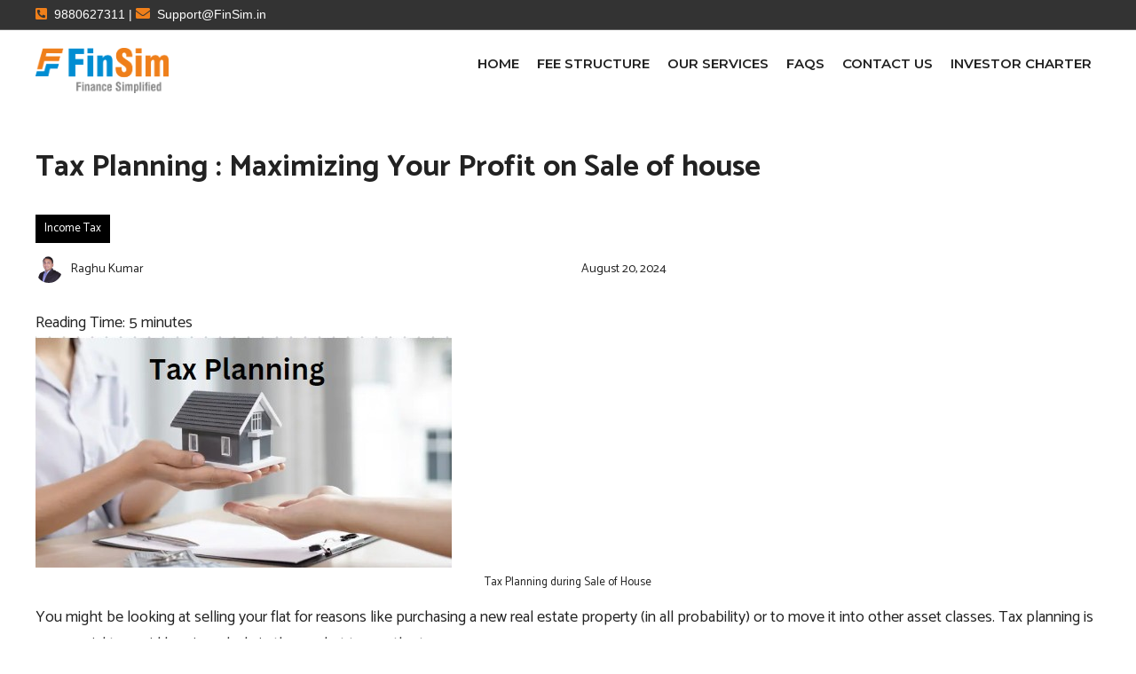

--- FILE ---
content_type: text/html; charset=UTF-8
request_url: https://www.finsim.in/tax-planning-for-house-sale/
body_size: 32229
content:
<!DOCTYPE html>
<html dir="ltr" lang="en-US" prefix="og: https://ogp.me/ns#">
<head>
	<meta charset="UTF-8">
	<link rel="profile" href="https://gmpg.org/xfn/11">
	<title>Tax Planning : Maximizing Your Profit on Sale of house</title>

		<!-- All in One SEO 4.9.0 - aioseo.com -->
	<meta name="description" content="Are you considering selling your house &amp; confused about its tax impact. Read this article to get all your queries addressed &amp; enjoy the benefits of Tax Planning" />
	<meta name="robots" content="max-image-preview:large" />
	<meta name="author" content="Raghu Kumar"/>
	<link rel="canonical" href="https://www.finsim.in/tax-planning-for-house-sale/" />
	<meta name="generator" content="All in One SEO (AIOSEO) 4.9.0" />

		<!-- Global site tag (gtag.js) - Google Analytics -->
<script async src="https://www.googletagmanager.com/gtag/js?id=UA-174176405-1"></script>
<script>
 window.dataLayer = window.dataLayer || [];
 function gtag(){dataLayer.push(arguments);}
 gtag('js', new Date());

 gtag('config', 'UA-174176405-1');
</script>
		<meta property="og:locale" content="en_US" />
		<meta property="og:site_name" content="FinSim - Finance Simplified" />
		<meta property="og:type" content="article" />
		<meta property="og:title" content="Tax Planning : Maximizing Your Profit on Sale of house" />
		<meta property="og:description" content="Are you considering selling your house &amp; confused about its tax impact. Read this article to get all your queries addressed &amp; enjoy the benefits of Tax Planning" />
		<meta property="og:url" content="https://www.finsim.in/tax-planning-for-house-sale/" />
		<meta property="og:image" content="https://www.finsim.in/wp-content/uploads/2023/07/Tax-planning-for-Home-Sale.jpg" />
		<meta property="og:image:secure_url" content="https://www.finsim.in/wp-content/uploads/2023/07/Tax-planning-for-Home-Sale.jpg" />
		<meta property="og:image:width" content="469" />
		<meta property="og:image:height" content="261" />
		<meta property="article:published_time" content="2023-07-09T11:19:00+00:00" />
		<meta property="article:modified_time" content="2024-08-20T07:22:24+00:00" />
		<meta name="twitter:card" content="summary" />
		<meta name="twitter:title" content="Tax Planning : Maximizing Your Profit on Sale of house" />
		<meta name="twitter:description" content="Are you considering selling your house &amp; confused about its tax impact. Read this article to get all your queries addressed &amp; enjoy the benefits of Tax Planning" />
		<meta name="twitter:image" content="https://www.finsim.in/wp-content/uploads/2023/07/Tax-planning-for-Home-Sale.jpg" />
		<script type="application/ld+json" class="aioseo-schema">
			{"@context":"https:\/\/schema.org","@graph":[{"@type":"BlogPosting","@id":"https:\/\/www.finsim.in\/tax-planning-for-house-sale\/#blogposting","name":"Tax Planning : Maximizing Your Profit on Sale of house","headline":"Tax Planning : Maximizing Your Profit on Sale of house","author":{"@id":"https:\/\/www.finsim.in\/author\/raghu-kumar\/#author"},"publisher":{"@id":"https:\/\/www.finsim.in\/#organization"},"image":{"@type":"ImageObject","url":"https:\/\/www.finsim.in\/wp-content\/uploads\/2023\/07\/Tax-planning-for-Home-Sale.jpg","width":469,"height":261},"datePublished":"2023-07-09T11:19:00+00:00","dateModified":"2024-08-20T07:22:24+00:00","inLanguage":"en-US","commentCount":2,"mainEntityOfPage":{"@id":"https:\/\/www.finsim.in\/tax-planning-for-house-sale\/#webpage"},"isPartOf":{"@id":"https:\/\/www.finsim.in\/tax-planning-for-house-sale\/#webpage"},"articleSection":"Income Tax"},{"@type":"BreadcrumbList","@id":"https:\/\/www.finsim.in\/tax-planning-for-house-sale\/#breadcrumblist","itemListElement":[{"@type":"ListItem","@id":"https:\/\/www.finsim.in#listItem","position":1,"name":"Home","item":"https:\/\/www.finsim.in","nextItem":{"@type":"ListItem","@id":"https:\/\/www.finsim.in\/category\/income-tax\/#listItem","name":"Income Tax"}},{"@type":"ListItem","@id":"https:\/\/www.finsim.in\/category\/income-tax\/#listItem","position":2,"name":"Income Tax","item":"https:\/\/www.finsim.in\/category\/income-tax\/","nextItem":{"@type":"ListItem","@id":"https:\/\/www.finsim.in\/tax-planning-for-house-sale\/#listItem","name":"Tax Planning : Maximizing Your Profit on Sale of house"},"previousItem":{"@type":"ListItem","@id":"https:\/\/www.finsim.in#listItem","name":"Home"}},{"@type":"ListItem","@id":"https:\/\/www.finsim.in\/tax-planning-for-house-sale\/#listItem","position":3,"name":"Tax Planning : Maximizing Your Profit on Sale of house","previousItem":{"@type":"ListItem","@id":"https:\/\/www.finsim.in\/category\/income-tax\/#listItem","name":"Income Tax"}}]},{"@type":"Organization","@id":"https:\/\/www.finsim.in\/#organization","name":"FinSim","description":"Finance Simplified","url":"https:\/\/www.finsim.in\/","telephone":"+919880627311","logo":{"@type":"ImageObject","url":"https:\/\/www.finsim.in\/wp-content\/uploads\/2020\/07\/Logo-approvedCurv.png","@id":"https:\/\/www.finsim.in\/tax-planning-for-house-sale\/#organizationLogo","width":5517,"height":1861},"image":{"@id":"https:\/\/www.finsim.in\/tax-planning-for-house-sale\/#organizationLogo"}},{"@type":"Person","@id":"https:\/\/www.finsim.in\/author\/raghu-kumar\/#author","url":"https:\/\/www.finsim.in\/author\/raghu-kumar\/","name":"Raghu Kumar","image":{"@type":"ImageObject","@id":"https:\/\/www.finsim.in\/tax-planning-for-house-sale\/#authorImage","url":"https:\/\/secure.gravatar.com\/avatar\/9603f26ccbb8ffef96d4d57a0aa33339?s=96&d=mm&r=g","width":96,"height":96,"caption":"Raghu Kumar"}},{"@type":"WebPage","@id":"https:\/\/www.finsim.in\/tax-planning-for-house-sale\/#webpage","url":"https:\/\/www.finsim.in\/tax-planning-for-house-sale\/","name":"Tax Planning : Maximizing Your Profit on Sale of house","description":"Are you considering selling your house & confused about its tax impact. Read this article to get all your queries addressed & enjoy the benefits of Tax Planning","inLanguage":"en-US","isPartOf":{"@id":"https:\/\/www.finsim.in\/#website"},"breadcrumb":{"@id":"https:\/\/www.finsim.in\/tax-planning-for-house-sale\/#breadcrumblist"},"author":{"@id":"https:\/\/www.finsim.in\/author\/raghu-kumar\/#author"},"creator":{"@id":"https:\/\/www.finsim.in\/author\/raghu-kumar\/#author"},"image":{"@type":"ImageObject","url":"https:\/\/www.finsim.in\/wp-content\/uploads\/2023\/07\/Tax-planning-for-Home-Sale.jpg","@id":"https:\/\/www.finsim.in\/tax-planning-for-house-sale\/#mainImage","width":469,"height":261},"primaryImageOfPage":{"@id":"https:\/\/www.finsim.in\/tax-planning-for-house-sale\/#mainImage"},"datePublished":"2023-07-09T11:19:00+00:00","dateModified":"2024-08-20T07:22:24+00:00"},{"@type":"WebSite","@id":"https:\/\/www.finsim.in\/#website","url":"https:\/\/www.finsim.in\/","name":"FinSim","description":"Finance Simplified","inLanguage":"en-US","publisher":{"@id":"https:\/\/www.finsim.in\/#organization"}}]}
		</script>
		<!-- All in One SEO -->

<meta name="viewport" content="width=device-width, initial-scale=1"><link rel='dns-prefetch' href='//fonts.googleapis.com' />
<link href='https://fonts.gstatic.com' crossorigin rel='preconnect' />
<link rel="alternate" type="application/rss+xml" title="FinSim &raquo; Feed" href="https://www.finsim.in/feed/" />
<link rel="alternate" type="application/rss+xml" title="FinSim &raquo; Comments Feed" href="https://www.finsim.in/comments/feed/" />
<link rel="alternate" type="application/rss+xml" title="FinSim &raquo; Tax Planning : Maximizing Your Profit on Sale of house Comments Feed" href="https://www.finsim.in/tax-planning-for-house-sale/feed/" />
		<!-- This site uses the Google Analytics by MonsterInsights plugin v9.10.0 - Using Analytics tracking - https://www.monsterinsights.com/ -->
		<!-- Note: MonsterInsights is not currently configured on this site. The site owner needs to authenticate with Google Analytics in the MonsterInsights settings panel. -->
					<!-- No tracking code set -->
				<!-- / Google Analytics by MonsterInsights -->
		<script>
window._wpemojiSettings = {"baseUrl":"https:\/\/s.w.org\/images\/core\/emoji\/14.0.0\/72x72\/","ext":".png","svgUrl":"https:\/\/s.w.org\/images\/core\/emoji\/14.0.0\/svg\/","svgExt":".svg","source":{"concatemoji":"https:\/\/www.finsim.in\/wp-includes\/js\/wp-emoji-release.min.js?ver=6.1.9"}};
/*! This file is auto-generated */
!function(e,a,t){var n,r,o,i=a.createElement("canvas"),p=i.getContext&&i.getContext("2d");function s(e,t){var a=String.fromCharCode,e=(p.clearRect(0,0,i.width,i.height),p.fillText(a.apply(this,e),0,0),i.toDataURL());return p.clearRect(0,0,i.width,i.height),p.fillText(a.apply(this,t),0,0),e===i.toDataURL()}function c(e){var t=a.createElement("script");t.src=e,t.defer=t.type="text/javascript",a.getElementsByTagName("head")[0].appendChild(t)}for(o=Array("flag","emoji"),t.supports={everything:!0,everythingExceptFlag:!0},r=0;r<o.length;r++)t.supports[o[r]]=function(e){if(p&&p.fillText)switch(p.textBaseline="top",p.font="600 32px Arial",e){case"flag":return s([127987,65039,8205,9895,65039],[127987,65039,8203,9895,65039])?!1:!s([55356,56826,55356,56819],[55356,56826,8203,55356,56819])&&!s([55356,57332,56128,56423,56128,56418,56128,56421,56128,56430,56128,56423,56128,56447],[55356,57332,8203,56128,56423,8203,56128,56418,8203,56128,56421,8203,56128,56430,8203,56128,56423,8203,56128,56447]);case"emoji":return!s([129777,127995,8205,129778,127999],[129777,127995,8203,129778,127999])}return!1}(o[r]),t.supports.everything=t.supports.everything&&t.supports[o[r]],"flag"!==o[r]&&(t.supports.everythingExceptFlag=t.supports.everythingExceptFlag&&t.supports[o[r]]);t.supports.everythingExceptFlag=t.supports.everythingExceptFlag&&!t.supports.flag,t.DOMReady=!1,t.readyCallback=function(){t.DOMReady=!0},t.supports.everything||(n=function(){t.readyCallback()},a.addEventListener?(a.addEventListener("DOMContentLoaded",n,!1),e.addEventListener("load",n,!1)):(e.attachEvent("onload",n),a.attachEvent("onreadystatechange",function(){"complete"===a.readyState&&t.readyCallback()})),(e=t.source||{}).concatemoji?c(e.concatemoji):e.wpemoji&&e.twemoji&&(c(e.twemoji),c(e.wpemoji)))}(window,document,window._wpemojiSettings);
</script>
<style>
img.wp-smiley,
img.emoji {
	display: inline !important;
	border: none !important;
	box-shadow: none !important;
	height: 1em !important;
	width: 1em !important;
	margin: 0 0.07em !important;
	vertical-align: -0.1em !important;
	background: none !important;
	padding: 0 !important;
}
</style>
	<link rel='stylesheet' id='generate-fonts-css' href='//fonts.googleapis.com/css?family=Catamaran:300,regular,500,600,700|Montserrat:100,100italic,200,200italic,300,300italic,regular,italic,500,500italic,600,600italic,700,700italic,800,800italic,900,900italic' media='all' />
<link rel='stylesheet' id='wp-block-library-css' href='https://www.finsim.in/wp-includes/css/dist/block-library/style.min.css?ver=6.1.9' media='all' />
<link rel='stylesheet' id='aioseo/css/src/vue/standalone/blocks/table-of-contents/global.scss-css' href='https://www.finsim.in/wp-content/plugins/all-in-one-seo-pack/dist/Lite/assets/css/table-of-contents/global.e90f6d47.css?ver=4.9.0' media='all' />
<link rel='stylesheet' id='classic-theme-styles-css' href='https://www.finsim.in/wp-includes/css/classic-themes.min.css?ver=1' media='all' />
<style id='global-styles-inline-css'>
body{--wp--preset--color--black: #000000;--wp--preset--color--cyan-bluish-gray: #abb8c3;--wp--preset--color--white: #ffffff;--wp--preset--color--pale-pink: #f78da7;--wp--preset--color--vivid-red: #cf2e2e;--wp--preset--color--luminous-vivid-orange: #ff6900;--wp--preset--color--luminous-vivid-amber: #fcb900;--wp--preset--color--light-green-cyan: #7bdcb5;--wp--preset--color--vivid-green-cyan: #00d084;--wp--preset--color--pale-cyan-blue: #8ed1fc;--wp--preset--color--vivid-cyan-blue: #0693e3;--wp--preset--color--vivid-purple: #9b51e0;--wp--preset--color--contrast: var(--contrast);--wp--preset--color--contrast-2: var(--contrast-2);--wp--preset--color--contrast-3: var(--contrast-3);--wp--preset--color--base: var(--base);--wp--preset--color--base-2: var(--base-2);--wp--preset--color--base-3: var(--base-3);--wp--preset--color--accent: var(--accent);--wp--preset--gradient--vivid-cyan-blue-to-vivid-purple: linear-gradient(135deg,rgba(6,147,227,1) 0%,rgb(155,81,224) 100%);--wp--preset--gradient--light-green-cyan-to-vivid-green-cyan: linear-gradient(135deg,rgb(122,220,180) 0%,rgb(0,208,130) 100%);--wp--preset--gradient--luminous-vivid-amber-to-luminous-vivid-orange: linear-gradient(135deg,rgba(252,185,0,1) 0%,rgba(255,105,0,1) 100%);--wp--preset--gradient--luminous-vivid-orange-to-vivid-red: linear-gradient(135deg,rgba(255,105,0,1) 0%,rgb(207,46,46) 100%);--wp--preset--gradient--very-light-gray-to-cyan-bluish-gray: linear-gradient(135deg,rgb(238,238,238) 0%,rgb(169,184,195) 100%);--wp--preset--gradient--cool-to-warm-spectrum: linear-gradient(135deg,rgb(74,234,220) 0%,rgb(151,120,209) 20%,rgb(207,42,186) 40%,rgb(238,44,130) 60%,rgb(251,105,98) 80%,rgb(254,248,76) 100%);--wp--preset--gradient--blush-light-purple: linear-gradient(135deg,rgb(255,206,236) 0%,rgb(152,150,240) 100%);--wp--preset--gradient--blush-bordeaux: linear-gradient(135deg,rgb(254,205,165) 0%,rgb(254,45,45) 50%,rgb(107,0,62) 100%);--wp--preset--gradient--luminous-dusk: linear-gradient(135deg,rgb(255,203,112) 0%,rgb(199,81,192) 50%,rgb(65,88,208) 100%);--wp--preset--gradient--pale-ocean: linear-gradient(135deg,rgb(255,245,203) 0%,rgb(182,227,212) 50%,rgb(51,167,181) 100%);--wp--preset--gradient--electric-grass: linear-gradient(135deg,rgb(202,248,128) 0%,rgb(113,206,126) 100%);--wp--preset--gradient--midnight: linear-gradient(135deg,rgb(2,3,129) 0%,rgb(40,116,252) 100%);--wp--preset--duotone--dark-grayscale: url('#wp-duotone-dark-grayscale');--wp--preset--duotone--grayscale: url('#wp-duotone-grayscale');--wp--preset--duotone--purple-yellow: url('#wp-duotone-purple-yellow');--wp--preset--duotone--blue-red: url('#wp-duotone-blue-red');--wp--preset--duotone--midnight: url('#wp-duotone-midnight');--wp--preset--duotone--magenta-yellow: url('#wp-duotone-magenta-yellow');--wp--preset--duotone--purple-green: url('#wp-duotone-purple-green');--wp--preset--duotone--blue-orange: url('#wp-duotone-blue-orange');--wp--preset--font-size--small: 13px;--wp--preset--font-size--medium: 20px;--wp--preset--font-size--large: 36px;--wp--preset--font-size--x-large: 42px;--wp--preset--spacing--20: 0.44rem;--wp--preset--spacing--30: 0.67rem;--wp--preset--spacing--40: 1rem;--wp--preset--spacing--50: 1.5rem;--wp--preset--spacing--60: 2.25rem;--wp--preset--spacing--70: 3.38rem;--wp--preset--spacing--80: 5.06rem;}:where(.is-layout-flex){gap: 0.5em;}body .is-layout-flow > .alignleft{float: left;margin-inline-start: 0;margin-inline-end: 2em;}body .is-layout-flow > .alignright{float: right;margin-inline-start: 2em;margin-inline-end: 0;}body .is-layout-flow > .aligncenter{margin-left: auto !important;margin-right: auto !important;}body .is-layout-constrained > .alignleft{float: left;margin-inline-start: 0;margin-inline-end: 2em;}body .is-layout-constrained > .alignright{float: right;margin-inline-start: 2em;margin-inline-end: 0;}body .is-layout-constrained > .aligncenter{margin-left: auto !important;margin-right: auto !important;}body .is-layout-constrained > :where(:not(.alignleft):not(.alignright):not(.alignfull)){max-width: var(--wp--style--global--content-size);margin-left: auto !important;margin-right: auto !important;}body .is-layout-constrained > .alignwide{max-width: var(--wp--style--global--wide-size);}body .is-layout-flex{display: flex;}body .is-layout-flex{flex-wrap: wrap;align-items: center;}body .is-layout-flex > *{margin: 0;}:where(.wp-block-columns.is-layout-flex){gap: 2em;}.has-black-color{color: var(--wp--preset--color--black) !important;}.has-cyan-bluish-gray-color{color: var(--wp--preset--color--cyan-bluish-gray) !important;}.has-white-color{color: var(--wp--preset--color--white) !important;}.has-pale-pink-color{color: var(--wp--preset--color--pale-pink) !important;}.has-vivid-red-color{color: var(--wp--preset--color--vivid-red) !important;}.has-luminous-vivid-orange-color{color: var(--wp--preset--color--luminous-vivid-orange) !important;}.has-luminous-vivid-amber-color{color: var(--wp--preset--color--luminous-vivid-amber) !important;}.has-light-green-cyan-color{color: var(--wp--preset--color--light-green-cyan) !important;}.has-vivid-green-cyan-color{color: var(--wp--preset--color--vivid-green-cyan) !important;}.has-pale-cyan-blue-color{color: var(--wp--preset--color--pale-cyan-blue) !important;}.has-vivid-cyan-blue-color{color: var(--wp--preset--color--vivid-cyan-blue) !important;}.has-vivid-purple-color{color: var(--wp--preset--color--vivid-purple) !important;}.has-black-background-color{background-color: var(--wp--preset--color--black) !important;}.has-cyan-bluish-gray-background-color{background-color: var(--wp--preset--color--cyan-bluish-gray) !important;}.has-white-background-color{background-color: var(--wp--preset--color--white) !important;}.has-pale-pink-background-color{background-color: var(--wp--preset--color--pale-pink) !important;}.has-vivid-red-background-color{background-color: var(--wp--preset--color--vivid-red) !important;}.has-luminous-vivid-orange-background-color{background-color: var(--wp--preset--color--luminous-vivid-orange) !important;}.has-luminous-vivid-amber-background-color{background-color: var(--wp--preset--color--luminous-vivid-amber) !important;}.has-light-green-cyan-background-color{background-color: var(--wp--preset--color--light-green-cyan) !important;}.has-vivid-green-cyan-background-color{background-color: var(--wp--preset--color--vivid-green-cyan) !important;}.has-pale-cyan-blue-background-color{background-color: var(--wp--preset--color--pale-cyan-blue) !important;}.has-vivid-cyan-blue-background-color{background-color: var(--wp--preset--color--vivid-cyan-blue) !important;}.has-vivid-purple-background-color{background-color: var(--wp--preset--color--vivid-purple) !important;}.has-black-border-color{border-color: var(--wp--preset--color--black) !important;}.has-cyan-bluish-gray-border-color{border-color: var(--wp--preset--color--cyan-bluish-gray) !important;}.has-white-border-color{border-color: var(--wp--preset--color--white) !important;}.has-pale-pink-border-color{border-color: var(--wp--preset--color--pale-pink) !important;}.has-vivid-red-border-color{border-color: var(--wp--preset--color--vivid-red) !important;}.has-luminous-vivid-orange-border-color{border-color: var(--wp--preset--color--luminous-vivid-orange) !important;}.has-luminous-vivid-amber-border-color{border-color: var(--wp--preset--color--luminous-vivid-amber) !important;}.has-light-green-cyan-border-color{border-color: var(--wp--preset--color--light-green-cyan) !important;}.has-vivid-green-cyan-border-color{border-color: var(--wp--preset--color--vivid-green-cyan) !important;}.has-pale-cyan-blue-border-color{border-color: var(--wp--preset--color--pale-cyan-blue) !important;}.has-vivid-cyan-blue-border-color{border-color: var(--wp--preset--color--vivid-cyan-blue) !important;}.has-vivid-purple-border-color{border-color: var(--wp--preset--color--vivid-purple) !important;}.has-vivid-cyan-blue-to-vivid-purple-gradient-background{background: var(--wp--preset--gradient--vivid-cyan-blue-to-vivid-purple) !important;}.has-light-green-cyan-to-vivid-green-cyan-gradient-background{background: var(--wp--preset--gradient--light-green-cyan-to-vivid-green-cyan) !important;}.has-luminous-vivid-amber-to-luminous-vivid-orange-gradient-background{background: var(--wp--preset--gradient--luminous-vivid-amber-to-luminous-vivid-orange) !important;}.has-luminous-vivid-orange-to-vivid-red-gradient-background{background: var(--wp--preset--gradient--luminous-vivid-orange-to-vivid-red) !important;}.has-very-light-gray-to-cyan-bluish-gray-gradient-background{background: var(--wp--preset--gradient--very-light-gray-to-cyan-bluish-gray) !important;}.has-cool-to-warm-spectrum-gradient-background{background: var(--wp--preset--gradient--cool-to-warm-spectrum) !important;}.has-blush-light-purple-gradient-background{background: var(--wp--preset--gradient--blush-light-purple) !important;}.has-blush-bordeaux-gradient-background{background: var(--wp--preset--gradient--blush-bordeaux) !important;}.has-luminous-dusk-gradient-background{background: var(--wp--preset--gradient--luminous-dusk) !important;}.has-pale-ocean-gradient-background{background: var(--wp--preset--gradient--pale-ocean) !important;}.has-electric-grass-gradient-background{background: var(--wp--preset--gradient--electric-grass) !important;}.has-midnight-gradient-background{background: var(--wp--preset--gradient--midnight) !important;}.has-small-font-size{font-size: var(--wp--preset--font-size--small) !important;}.has-medium-font-size{font-size: var(--wp--preset--font-size--medium) !important;}.has-large-font-size{font-size: var(--wp--preset--font-size--large) !important;}.has-x-large-font-size{font-size: var(--wp--preset--font-size--x-large) !important;}
.wp-block-navigation a:where(:not(.wp-element-button)){color: inherit;}
:where(.wp-block-columns.is-layout-flex){gap: 2em;}
.wp-block-pullquote{font-size: 1.5em;line-height: 1.6;}
</style>
<link rel='stylesheet' id='contact-form-7-css' href='https://www.finsim.in/wp-content/plugins/contact-form-7/includes/css/styles.css?ver=5.3.2' media='all' />
<link rel='stylesheet' id='wp-show-posts-css' href='https://www.finsim.in/wp-content/plugins/wp-show-posts/css/wp-show-posts-min.css?ver=1.1.3' media='all' />
<link rel='stylesheet' id='grw-public-main-css-css' href='https://www.finsim.in/wp-content/plugins/widget-google-reviews/assets/css/public-main.css?ver=2.2.1' media='all' />
<link rel='stylesheet' id='generate-style-css' href='https://www.finsim.in/wp-content/themes/generatepress/assets/css/all.min.css?ver=3.1.3' media='all' />
<style id='generate-style-inline-css'>
body{background-color:#ffffff;color:#222222;}a{color:#222222;}a:visited{color:#222222;}a:hover, a:focus, a:active{color:#666666;}body .grid-container{max-width:1200px;}.wp-block-group__inner-container{max-width:1200px;margin-left:auto;margin-right:auto;}.site-header .header-image{width:150px;}.generate-back-to-top{font-size:20px;border-radius:3px;position:fixed;bottom:30px;right:30px;line-height:40px;width:40px;text-align:center;z-index:10;transition:opacity 300ms ease-in-out;}.dropdown-click .main-navigation ul ul{display:none;visibility:hidden;}.dropdown-click .main-navigation ul ul ul.toggled-on{left:0;top:auto;position:relative;box-shadow:none;border-bottom:1px solid rgba(0,0,0,0.05);}.dropdown-click .main-navigation ul ul li:last-child > ul.toggled-on{border-bottom:0;}.dropdown-click .main-navigation ul.toggled-on, .dropdown-click .main-navigation ul li.sfHover > ul.toggled-on{display:block;left:auto;right:auto;opacity:1;visibility:visible;pointer-events:auto;height:auto;overflow:visible;float:none;}.dropdown-click .main-navigation.sub-menu-left .sub-menu.toggled-on, .dropdown-click .main-navigation.sub-menu-left ul li.sfHover > ul.toggled-on{right:0;}.dropdown-click nav ul ul ul{background-color:transparent;}.dropdown-click .widget-area .main-navigation ul ul{top:auto;position:absolute;float:none;width:100%;left:-99999px;}.dropdown-click .widget-area .main-navigation ul ul.toggled-on{position:relative;left:0;right:0;}.dropdown-click .widget-area.sidebar .main-navigation ul li.sfHover ul, .dropdown-click .widget-area.sidebar .main-navigation ul li:hover ul{right:0;left:0;}.dropdown-click .sfHover > a > .dropdown-menu-toggle > .gp-icon svg{transform:rotate(180deg);}:root{--contrast:#222222;--contrast-2:#575760;--contrast-3:#b2b2be;--base:#f0f0f0;--base-2:#f7f8f9;--base-3:#ffffff;--accent:#1e73be;}.has-contrast-color{color:#222222;}.has-contrast-background-color{background-color:#222222;}.has-contrast-2-color{color:#575760;}.has-contrast-2-background-color{background-color:#575760;}.has-contrast-3-color{color:#b2b2be;}.has-contrast-3-background-color{background-color:#b2b2be;}.has-base-color{color:#f0f0f0;}.has-base-background-color{background-color:#f0f0f0;}.has-base-2-color{color:#f7f8f9;}.has-base-2-background-color{background-color:#f7f8f9;}.has-base-3-color{color:#ffffff;}.has-base-3-background-color{background-color:#ffffff;}.has-accent-color{color:#1e73be;}.has-accent-background-color{background-color:#1e73be;}body, button, input, select, textarea{font-family:"Catamaran", sans-serif;font-size:18px;}body{line-height:1.7;}.entry-content > [class*="wp-block-"]:not(:last-child){margin-bottom:1.5em;}.top-bar{font-family:Segoe UI, Helvetica Neue, Helvetica, sans-serif;font-size:14px;}.main-title{font-family:"Montserrat", sans-serif;font-weight:600;font-size:20px;}.site-description{font-size:16px;}.main-navigation a, .menu-toggle{font-family:"Montserrat", sans-serif;font-weight:600;text-transform:uppercase;}.main-navigation .main-nav ul ul li a{font-size:14px;}.widget-title{font-weight:700;font-size:16px;}.sidebar .widget, .footer-widgets .widget{font-size:17px;}button:not(.menu-toggle),html input[type="button"],input[type="reset"],input[type="submit"],.button,.wp-block-button .wp-block-button__link{font-size:18px;}h1{font-size:44px;}h2{font-size:34px;line-height:1.4em;}h3{font-size:28px;line-height:1.5em;}h4{font-size:22px;line-height:1.5em;}h5{font-size:inherit;}@media (max-width:768px){.main-title{font-size:20px;}h1{font-size:40px;}h2{font-size:30px;}}.top-bar{background-color:#333333;color:#ffffff;}.top-bar a{color:#222222;}.top-bar a:hover{color:#222222;}.site-header{background-color:#ffffff;color:#222222;}.site-header a{color:#222222;}.site-header a:hover{color:#666666;}.main-title a,.main-title a:hover{color:#222222;}.site-description{color:#666666;}.main-navigation,.main-navigation ul ul{background-color:rgba(255,255,255,0.82);}.main-navigation .main-nav ul li a, .main-navigation .menu-toggle, .main-navigation .menu-bar-items{color:#222222;}.main-navigation .main-nav ul li:not([class*="current-menu-"]):hover > a, .main-navigation .main-nav ul li:not([class*="current-menu-"]):focus > a, .main-navigation .main-nav ul li.sfHover:not([class*="current-menu-"]) > a, .main-navigation .menu-bar-item:hover > a, .main-navigation .menu-bar-item.sfHover > a{color:#ef7f1a;background-color:rgba(63,63,63,0);}button.menu-toggle:hover,button.menu-toggle:focus,.main-navigation .mobile-bar-items a,.main-navigation .mobile-bar-items a:hover,.main-navigation .mobile-bar-items a:focus{color:#222222;}.main-navigation .main-nav ul li[class*="current-menu-"] > a{color:#222222;background-color:rgba(63,63,63,0);}.navigation-search input[type="search"],.navigation-search input[type="search"]:active, .navigation-search input[type="search"]:focus, .main-navigation .main-nav ul li.search-item.active > a, .main-navigation .menu-bar-items .search-item.active > a{color:#222222;background-color:#fafafa;opacity:1;}.main-navigation ul ul{background-color:#ffffff;}.main-navigation .main-nav ul ul li a{color:#222222;}.main-navigation .main-nav ul ul li:not([class*="current-menu-"]):hover > a,.main-navigation .main-nav ul ul li:not([class*="current-menu-"]):focus > a, .main-navigation .main-nav ul ul li.sfHover:not([class*="current-menu-"]) > a{color:#222222;background-color:#fafafa;}.main-navigation .main-nav ul ul li[class*="current-menu-"] > a{color:#222222;background-color:#ffffff;}.separate-containers .inside-article, .separate-containers .comments-area, .separate-containers .page-header, .one-container .container, .separate-containers .paging-navigation, .inside-page-header{color:#222222;background-color:#ffffff;}.inside-article a,.paging-navigation a,.comments-area a,.page-header a{color:#222222;}.inside-article a:hover,.paging-navigation a:hover,.comments-area a:hover,.page-header a:hover{color:#666666;}.entry-header h1,.page-header h1{color:#222222;}.entry-title a{color:#222222;}.entry-title a:hover{color:#666666;}.entry-meta{color:#222222;}.entry-meta a{color:#222222;}.entry-meta a:hover{color:#666666;}h1{color:#222222;}h2{color:#222222;}h3{color:#222222;}h4{color:#222222;}h5{color:#222222;}.sidebar .widget{color:#222222;background-color:#ffffff;}.sidebar .widget a{color:#222222;}.sidebar .widget a:hover{color:#666666;}.sidebar .widget .widget-title{color:#222222;}.footer-widgets{color:#222222;background-color:#ffffff;}.footer-widgets a{color:#222222;}.footer-widgets a:hover{color:#666666;}.footer-widgets .widget-title{color:#222222;}.site-info{color:#ffffff;background-color:#222222;}.site-info a{color:#ffffff;}.site-info a:hover{color:#fafafa;}.footer-bar .widget_nav_menu .current-menu-item a{color:#fafafa;}input[type="text"],input[type="email"],input[type="url"],input[type="password"],input[type="search"],input[type="tel"],input[type="number"],textarea,select{color:#666666;background-color:#fafafa;border-color:#cccccc;}input[type="text"]:focus,input[type="email"]:focus,input[type="url"]:focus,input[type="password"]:focus,input[type="search"]:focus,input[type="tel"]:focus,input[type="number"]:focus,textarea:focus,select:focus{color:#666666;background-color:#ffffff;border-color:#bfbfbf;}button,html input[type="button"],input[type="reset"],input[type="submit"],a.button,a.wp-block-button__link:not(.has-background){color:#ffffff;background-color:#222222;}button:hover,html input[type="button"]:hover,input[type="reset"]:hover,input[type="submit"]:hover,a.button:hover,button:focus,html input[type="button"]:focus,input[type="reset"]:focus,input[type="submit"]:focus,a.button:focus,a.wp-block-button__link:not(.has-background):active,a.wp-block-button__link:not(.has-background):focus,a.wp-block-button__link:not(.has-background):hover{color:#ffffff;background-color:#666666;}a.generate-back-to-top{background-color:#666666;color:#ffffff;}a.generate-back-to-top:hover,a.generate-back-to-top:focus{background-color:#222222;color:#ffffff;}@media (max-width: 768px){.main-navigation .menu-bar-item:hover > a, .main-navigation .menu-bar-item.sfHover > a{background:none;color:#222222;}}.inside-top-bar{padding:5px 10px 5px 10px;}.inside-header{padding:20px 20px 10px 20px;}.separate-containers .inside-article, .separate-containers .comments-area, .separate-containers .page-header, .separate-containers .paging-navigation, .one-container .site-content, .inside-page-header{padding:0px 20px 80px 20px;}.site-main .wp-block-group__inner-container{padding:0px 20px 80px 20px;}.entry-content .alignwide, body:not(.no-sidebar) .entry-content .alignfull{margin-left:-20px;width:calc(100% + 40px);max-width:calc(100% + 40px);}.container.grid-container{max-width:1240px;}.one-container.right-sidebar .site-main,.one-container.both-right .site-main{margin-right:20px;}.one-container.left-sidebar .site-main,.one-container.both-left .site-main{margin-left:20px;}.one-container.both-sidebars .site-main{margin:0px 20px 0px 20px;}.main-navigation .main-nav ul li a,.menu-toggle,.main-navigation .mobile-bar-items a{padding-left:10px;padding-right:10px;line-height:36px;}.main-navigation .main-nav ul ul li a{padding:20px 10px 20px 10px;}.navigation-search input[type="search"]{height:36px;}.rtl .menu-item-has-children .dropdown-menu-toggle{padding-left:10px;}.menu-item-has-children .dropdown-menu-toggle{padding-right:10px;}.menu-item-has-children ul .dropdown-menu-toggle{padding-top:20px;padding-bottom:20px;margin-top:-20px;}.rtl .main-navigation .main-nav ul li.menu-item-has-children > a{padding-right:10px;}.widget-area .widget{padding:20px;}.footer-widgets{padding:0px 20px 120px 20px;}.site-info{padding:20px;}@media (max-width:768px){.separate-containers .inside-article, .separate-containers .comments-area, .separate-containers .page-header, .separate-containers .paging-navigation, .one-container .site-content, .inside-page-header{padding:0px 20px 80px 20px;}.site-main .wp-block-group__inner-container{padding:0px 20px 80px 20px;}.inside-header{padding-top:0px;}.site-info{padding-right:10px;padding-left:10px;}.entry-content .alignwide, body:not(.no-sidebar) .entry-content .alignfull{margin-left:-20px;width:calc(100% + 40px);max-width:calc(100% + 40px);}}/* End cached CSS */@media (max-width: 768px){.main-navigation .menu-toggle,.main-navigation .mobile-bar-items,.sidebar-nav-mobile:not(#sticky-placeholder){display:block;}.main-navigation ul,.gen-sidebar-nav{display:none;}[class*="nav-float-"] .site-header .inside-header > *{float:none;clear:both;}}
.dynamic-author-image-rounded{border-radius:100%;}.dynamic-featured-image, .dynamic-author-image{vertical-align:middle;}.one-container.blog .dynamic-content-template:not(:last-child), .one-container.archive .dynamic-content-template:not(:last-child){padding-bottom:0px;}.dynamic-entry-excerpt > p:last-child{margin-bottom:0px;}
.main-navigation .main-nav ul li a,.menu-toggle,.main-navigation .mobile-bar-items a{transition: line-height 300ms ease}.main-navigation.toggled .main-nav > ul{background-color: rgba(255,255,255,0.82)}
.navigation-branding .main-title{font-weight:600;text-transform:none;font-size:20px;font-family:"Montserrat", sans-serif;}@media (max-width: 1024px){.main-navigation:not(.slideout-navigation) a, .main-navigation .menu-toggle, .main-navigation .menu-bar-items{font-size:18px;}.main-navigation:not(.slideout-navigation) .main-nav ul ul li a{font-size:15px;}.main-title, .navigation-branding .main-title{font-size:20px;}}@media (max-width: 768px){.main-navigation:not(.slideout-navigation) a, .main-navigation .menu-toggle, .main-navigation .menu-bar-items{font-size:18px;}.main-navigation:not(.slideout-navigation) .main-nav ul ul li a{font-size:15px;}.navigation-branding .main-title{font-size:20px;}}
@media (max-width: 768px){.main-navigation .menu-toggle,.main-navigation .mobile-bar-items a,.main-navigation .menu-bar-item > a{padding-left:20px;padding-right:20px;}.main-navigation .main-nav ul li a,.main-navigation .menu-toggle,.main-navigation .mobile-bar-items a,.main-navigation .menu-bar-item > a{line-height:70px;}.main-navigation .site-logo.navigation-logo img, .mobile-header-navigation .site-logo.mobile-header-logo img, .navigation-search input[type="search"]{height:70px;}}.post-image:not(:first-child), .page-content:not(:first-child), .entry-content:not(:first-child), .entry-summary:not(:first-child), footer.entry-meta{margin-top:0.5em;}.post-image-above-header .inside-article div.featured-image, .post-image-above-header .inside-article div.post-image{margin-bottom:0.5em;}@media (max-width: 1024px),(min-width:1025px){.main-navigation.sticky-navigation-transition .main-nav > ul > li > a,.sticky-navigation-transition .menu-toggle,.main-navigation.sticky-navigation-transition .mobile-bar-items a, .sticky-navigation-transition .navigation-branding .main-title{line-height:50px;}.main-navigation.sticky-navigation-transition .site-logo img, .main-navigation.sticky-navigation-transition .navigation-search input[type="search"], .main-navigation.sticky-navigation-transition .navigation-branding img{height:50px;}}.main-navigation.slideout-navigation .main-nav > ul > li > a{line-height:60px;}
</style>
<link rel='stylesheet' id='generate-font-icons-css' href='https://www.finsim.in/wp-content/themes/generatepress/assets/css/components/font-icons.min.css?ver=3.1.3' media='all' />
<link rel='stylesheet' id='elementor-icons-css' href='https://www.finsim.in/wp-content/plugins/elementor/assets/lib/eicons/css/elementor-icons.min.css?ver=5.15.0' media='all' />
<link rel='stylesheet' id='elementor-frontend-legacy-css' href='https://www.finsim.in/wp-content/plugins/elementor/assets/css/frontend-legacy.min.css?ver=3.6.8' media='all' />
<link rel='stylesheet' id='elementor-frontend-css' href='https://www.finsim.in/wp-content/plugins/elementor/assets/css/frontend.min.css?ver=3.6.8' media='all' />
<link rel='stylesheet' id='elementor-post-23-css' href='https://www.finsim.in/wp-content/uploads/elementor/css/post-23.css?ver=1766411005' media='all' />
<link rel='stylesheet' id='elementor-pro-css' href='https://www.finsim.in/wp-content/plugins/elementor-pro/assets/css/frontend.min.css?ver=3.7.2' media='all' />
<link rel='stylesheet' id='eihe-front-style-css' href='https://www.finsim.in/wp-content/plugins/image-hover-effects-addon-for-elementor/assets/style.min.css?ver=1.3.7' media='all' />
<link rel='stylesheet' id='elementor-post-3385-css' href='https://www.finsim.in/wp-content/uploads/elementor/css/post-3385.css?ver=1767956345' media='all' />
<link rel='stylesheet' id='elementor-post-1109-css' href='https://www.finsim.in/wp-content/uploads/elementor/css/post-1109.css?ver=1767963578' media='all' />
<link rel='stylesheet' id='generate-sticky-css' href='https://www.finsim.in/wp-content/plugins/gp-premium/menu-plus/functions/css/sticky.min.css?ver=2.1.2' media='all' />
<link rel='stylesheet' id='generate-offside-css' href='https://www.finsim.in/wp-content/plugins/gp-premium/menu-plus/functions/css/offside.min.css?ver=2.1.2' media='all' />
<style id='generate-offside-inline-css'>
.slideout-navigation.main-navigation{background-color:#222222;}.slideout-navigation.main-navigation .main-nav ul li a{color:#ffffff;font-weight:normal;text-transform:none;font-size:20px;}.slideout-navigation.main-navigation ul ul{background-color:#222222;}.slideout-navigation.main-navigation .main-nav ul ul li a{color:#ffffff;}.slideout-navigation.main-navigation.do-overlay .main-nav ul ul li a{font-size:1em;font-size:19px;}@media (max-width:768px){.slideout-navigation.main-navigation .main-nav ul li a{font-size:20px;}.slideout-navigation.main-navigation .main-nav ul ul li a{font-size:19px;}}.slideout-navigation.main-navigation .main-nav ul li:not([class*="current-menu-"]):hover > a, .slideout-navigation.main-navigation .main-nav ul li:not([class*="current-menu-"]):focus > a, .slideout-navigation.main-navigation .main-nav ul li.sfHover:not([class*="current-menu-"]) > a{color:#fafafa;background-color:#222222;}.slideout-navigation.main-navigation .main-nav ul ul li:not([class*="current-menu-"]):hover > a, .slideout-navigation.main-navigation .main-nav ul ul li:not([class*="current-menu-"]):focus > a, .slideout-navigation.main-navigation .main-nav ul ul li.sfHover:not([class*="current-menu-"]) > a{color:#fafafa;background-color:#222222;}.slideout-navigation.main-navigation .main-nav ul li[class*="current-menu-"] > a{color:#ffffff;background-color:#222222;}.slideout-navigation.main-navigation .main-nav ul ul li[class*="current-menu-"] > a{color:#ffffff;background-color:#222222;}.slideout-navigation, .slideout-navigation a{color:#ffffff;}.slideout-navigation button.slideout-exit{color:#ffffff;padding-left:10px;padding-right:10px;}.slideout-navigation .dropdown-menu-toggle:before{content:"\f107";}.slideout-navigation .sfHover > a .dropdown-menu-toggle:before{content:"\f106";}@media (max-width: 768px){.menu-bar-item.slideout-toggle{display:none;}}
</style>
<link rel='stylesheet' id='gp-premium-icons-css' href='https://www.finsim.in/wp-content/plugins/gp-premium/general/icons/icons.min.css?ver=2.1.2' media='all' />
<link rel='stylesheet' id='generate-navigation-branding-css' href='https://www.finsim.in/wp-content/plugins/gp-premium/menu-plus/functions/css/navigation-branding.min.css?ver=2.1.2' media='all' />
<style id='generate-navigation-branding-inline-css'>
@media (max-width: 768px){.site-header, #site-navigation, #sticky-navigation{display:none !important;opacity:0.0;}#mobile-header{display:block !important;width:100% !important;}#mobile-header .main-nav > ul{display:none;}#mobile-header.toggled .main-nav > ul, #mobile-header .menu-toggle, #mobile-header .mobile-bar-items{display:block;}#mobile-header .main-nav{-ms-flex:0 0 100%;flex:0 0 100%;-webkit-box-ordinal-group:5;-ms-flex-order:4;order:4;}}.main-navigation .sticky-navigation-logo, .main-navigation.navigation-stick .site-logo:not(.mobile-header-logo){display:none;}.main-navigation.navigation-stick .sticky-navigation-logo{display:block;}.navigation-branding img, .site-logo.mobile-header-logo img{height:36px;width:auto;}.navigation-branding .main-title{line-height:36px;}@media (max-width: 1210px){#site-navigation .navigation-branding, #sticky-navigation .navigation-branding{margin-left:10px;}}@media (max-width: 768px){.main-navigation:not(.slideout-navigation) .main-nav{-ms-flex:0 0 100%;flex:0 0 100%;}.main-navigation:not(.slideout-navigation) .inside-navigation{-ms-flex-wrap:wrap;flex-wrap:wrap;display:-webkit-box;display:-ms-flexbox;display:flex;}.nav-aligned-center .navigation-branding, .nav-aligned-left .navigation-branding{margin-right:auto;}.nav-aligned-center  .main-navigation.has-branding:not(.slideout-navigation) .inside-navigation .main-nav,.nav-aligned-center  .main-navigation.has-sticky-branding.navigation-stick .inside-navigation .main-nav,.nav-aligned-left  .main-navigation.has-branding:not(.slideout-navigation) .inside-navigation .main-nav,.nav-aligned-left  .main-navigation.has-sticky-branding.navigation-stick .inside-navigation .main-nav{margin-right:0px;}.navigation-branding img, .site-logo.mobile-header-logo{height:70px;}.navigation-branding .main-title{line-height:70px;}}
</style>
<link rel='stylesheet' id='ecs-styles-css' href='https://www.finsim.in/wp-content/plugins/ele-custom-skin/assets/css/ecs-style.css?ver=3.1.5' media='all' />
<link rel='stylesheet' id='google-fonts-1-css' href='https://fonts.googleapis.com/css?family=Roboto%3A100%2C100italic%2C200%2C200italic%2C300%2C300italic%2C400%2C400italic%2C500%2C500italic%2C600%2C600italic%2C700%2C700italic%2C800%2C800italic%2C900%2C900italic%7CRoboto+Slab%3A100%2C100italic%2C200%2C200italic%2C300%2C300italic%2C400%2C400italic%2C500%2C500italic%2C600%2C600italic%2C700%2C700italic%2C800%2C800italic%2C900%2C900italic%7CMontserrat%3A100%2C100italic%2C200%2C200italic%2C300%2C300italic%2C400%2C400italic%2C500%2C500italic%2C600%2C600italic%2C700%2C700italic%2C800%2C800italic%2C900%2C900italic%7CInter%3A100%2C100italic%2C200%2C200italic%2C300%2C300italic%2C400%2C400italic%2C500%2C500italic%2C600%2C600italic%2C700%2C700italic%2C800%2C800italic%2C900%2C900italic%7COpen+Sans%3A100%2C100italic%2C200%2C200italic%2C300%2C300italic%2C400%2C400italic%2C500%2C500italic%2C600%2C600italic%2C700%2C700italic%2C800%2C800italic%2C900%2C900italic&#038;display=auto&#038;ver=6.1.9' media='all' />
<link rel='stylesheet' id='elementor-icons-shared-0-css' href='https://www.finsim.in/wp-content/plugins/elementor/assets/lib/font-awesome/css/fontawesome.min.css?ver=5.15.3' media='all' />
<link rel='stylesheet' id='elementor-icons-fa-brands-css' href='https://www.finsim.in/wp-content/plugins/elementor/assets/lib/font-awesome/css/brands.min.css?ver=5.15.3' media='all' />
<link rel='stylesheet' id='elementor-icons-fa-solid-css' href='https://www.finsim.in/wp-content/plugins/elementor/assets/lib/font-awesome/css/solid.min.css?ver=5.15.3' media='all' />
<script src='https://www.finsim.in/wp-includes/js/jquery/jquery.min.js?ver=3.6.1' id='jquery-core-js'></script>
<script src='https://www.finsim.in/wp-includes/js/jquery/jquery-migrate.min.js?ver=3.3.2' id='jquery-migrate-js'></script>
<script defer="defer" src='https://www.finsim.in/wp-content/plugins/widget-google-reviews/assets/js/public-main.js?ver=2.2.1' id='grw-public-main-js-js'></script>
<script id='ecs_ajax_load-js-extra'>
var ecs_ajax_params = {"ajaxurl":"https:\/\/www.finsim.in\/wp-admin\/admin-ajax.php","posts":"{\"page\":0,\"name\":\"tax-planning-for-house-sale\",\"error\":\"\",\"m\":\"\",\"p\":0,\"post_parent\":\"\",\"subpost\":\"\",\"subpost_id\":\"\",\"attachment\":\"\",\"attachment_id\":0,\"pagename\":\"\",\"page_id\":0,\"second\":\"\",\"minute\":\"\",\"hour\":\"\",\"day\":0,\"monthnum\":0,\"year\":0,\"w\":0,\"category_name\":\"\",\"tag\":\"\",\"cat\":\"\",\"tag_id\":\"\",\"author\":\"\",\"author_name\":\"\",\"feed\":\"\",\"tb\":\"\",\"paged\":0,\"meta_key\":\"\",\"meta_value\":\"\",\"preview\":\"\",\"s\":\"\",\"sentence\":\"\",\"title\":\"\",\"fields\":\"\",\"menu_order\":\"\",\"embed\":\"\",\"category__in\":[],\"category__not_in\":[],\"category__and\":[],\"post__in\":[],\"post__not_in\":[],\"post_name__in\":[],\"tag__in\":[],\"tag__not_in\":[],\"tag__and\":[],\"tag_slug__in\":[],\"tag_slug__and\":[],\"post_parent__in\":[],\"post_parent__not_in\":[],\"author__in\":[],\"author__not_in\":[],\"post_type\":[\"post\",\"page\",\"e-landing-page\"],\"ignore_sticky_posts\":false,\"suppress_filters\":false,\"cache_results\":true,\"update_post_term_cache\":true,\"update_menu_item_cache\":false,\"lazy_load_term_meta\":true,\"update_post_meta_cache\":true,\"posts_per_page\":10,\"nopaging\":false,\"comments_per_page\":\"50\",\"no_found_rows\":false,\"order\":\"DESC\"}"};
</script>
<script src='https://www.finsim.in/wp-content/plugins/ele-custom-skin/assets/js/ecs_ajax_pagination.js?ver=3.1.5' id='ecs_ajax_load-js'></script>
<script src='https://www.finsim.in/wp-content/plugins/ele-custom-skin/assets/js/ecs.js?ver=3.1.5' id='ecs-script-js'></script>
<link rel="https://api.w.org/" href="https://www.finsim.in/wp-json/" /><link rel="alternate" type="application/json" href="https://www.finsim.in/wp-json/wp/v2/posts/2866" /><link rel="EditURI" type="application/rsd+xml" title="RSD" href="https://www.finsim.in/xmlrpc.php?rsd" />
<link rel="wlwmanifest" type="application/wlwmanifest+xml" href="https://www.finsim.in/wp-includes/wlwmanifest.xml" />
<meta name="generator" content="WordPress 6.1.9" />
<link rel='shortlink' href='https://www.finsim.in/?p=2866' />
<link rel="alternate" type="application/json+oembed" href="https://www.finsim.in/wp-json/oembed/1.0/embed?url=https%3A%2F%2Fwww.finsim.in%2Ftax-planning-for-house-sale%2F" />
<link rel="alternate" type="text/xml+oembed" href="https://www.finsim.in/wp-json/oembed/1.0/embed?url=https%3A%2F%2Fwww.finsim.in%2Ftax-planning-for-house-sale%2F&#038;format=xml" />
<link rel="pingback" href="https://www.finsim.in/xmlrpc.php">
<style>.recentcomments a{display:inline !important;padding:0 !important;margin:0 !important;}</style><link rel="canonical" href="https://www.finsim.in/tax-planning-for-house-sale/" />
<meta name="description" content="Are you considering selling your house &amp; confused about its tax impact. Read this article to get all your queries addressed &amp; enjoy the benefits of Tax Planning">
<meta property="og:title" content="Tax Planning : Maximizing Your Profit on Sale of house">
<meta property="og:type" content="article">
<meta property="og:image" content="https://www.finsim.in/wp-content/uploads/2023/07/Tax-planning-for-Home-Sale-1.jpg">
<meta property="og:image:width" content="469">
<meta property="og:image:height" content="261">
<meta property="og:image:alt" content="Tax-planning-for-Home-Sale-1">
<meta property="og:description" content="Are you considering selling your house &amp; confused about its tax impact. Read this article to get all your queries addressed &amp; enjoy the benefits of Tax Planning">
<meta property="og:url" content="https://www.finsim.in/tax-planning-for-house-sale/">
<meta property="og:locale" content="en_US">
<meta property="og:site_name" content="FinSim">
<meta property="article:published_time" content="2023-07-09T11:19:00+00:00">
<meta property="article:modified_time" content="2024-08-20T07:22:24+00:00">
<meta property="og:updated_time" content="2024-08-20T07:22:24+00:00">
<meta property="article:section" content="Income Tax">
<meta name="twitter:card" content="summary_large_image">
<meta name="twitter:image" content="https://www.finsim.in/wp-content/uploads/2023/07/Tax-planning-for-Home-Sale-1.jpg">
<style id="generateblocks-css">.gb-container .wp-block-image img{vertical-align:middle;}.gb-container .gb-shape{position:absolute;overflow:hidden;pointer-events:none;line-height:0;}.gb-container .gb-shape svg{fill:currentColor;}.gb-container-d2cafe96 > .gb-inside-container{padding:0;max-width:1200px;margin-left:auto;margin-right:auto;}.gb-container-1ed16867{font-size:14px;}.gb-container-1ed16867 > .gb-inside-container{padding:0;max-width:1200px;margin-left:auto;margin-right:auto;}.gb-container-dc72dc13 > .gb-inside-container{padding:0;}.gb-grid-wrapper > .gb-grid-column-dc72dc13{width:50%;}.gb-container-dc72dc13.inline-post-meta-area > .gb-inside-container{display:flex;align-items:center;}.gb-container-ec93a944{text-align:right;}.gb-container-ec93a944 > .gb-inside-container{padding:0;}.gb-grid-wrapper > .gb-grid-column-ec93a944{width:50%;}.gb-container-b70b46a6{margin-top:30px;margin-bottom:30px;}.gb-container-b70b46a6 > .gb-inside-container{padding:0;max-width:1200px;margin-left:auto;margin-right:auto;}.gb-icon{display:inline-flex;line-height:0;}.gb-icon svg{height:1em;width:1em;fill:currentColor;}.gb-highlight{background:none;color:unset;}h2.gb-headline-f593ba8c{font-weight:bold;margin-top:50px;margin-bottom:30px;}h2.gb-headline-f593ba8c a{color:#000000;}h2.gb-headline-f593ba8c a:hover{color:#858585;}p.gb-headline-c7b33e8b{margin-bottom:0;margin-left:10px;}p.gb-headline-af8af68e{text-align:left;margin-bottom:0;}.gb-button-wrapper{display:flex;flex-wrap:wrap;align-items:flex-start;justify-content:flex-start;clear:both;}.gb-button-wrapper-6d7bfb40{margin-bottom:15px;}.gb-button-wrapper .gb-button{display:inline-flex;align-items:center;justify-content:center;text-align:center;text-decoration:none;transition:.2s background-color ease-in-out, .2s color ease-in-out, .2s border-color ease-in-out, .2s opacity ease-in-out, .2s box-shadow ease-in-out;}.gb-button-wrapper .gb-button .gb-icon{align-items:center;}.gb-button-wrapper a.gb-button-38620841,.gb-button-wrapper a.gb-button-38620841:visited{background-color:#000000;color:#ffffff;font-size:13px;padding:5px 10px;}.gb-button-wrapper a.gb-button-38620841:hover,.gb-button-wrapper a.gb-button-38620841:active,.gb-button-wrapper a.gb-button-38620841:focus{background-color:#222222;color:#ffffff;}.gb-grid-wrapper{display:flex;flex-wrap:wrap;}.gb-grid-wrapper > .gb-grid-column > .gb-container{display:flex;flex-direction:column;height:100%;}.gb-grid-column{box-sizing:border-box;}.gb-grid-wrapper .wp-block-image{margin-bottom:0;}.gb-grid-wrapper-27f5a324{align-items:center;margin-left:-30px;}.gb-grid-wrapper-27f5a324 > .gb-grid-column{padding-left:30px;}@media (max-width: 767px) {.gb-grid-wrapper > .gb-grid-column-dc72dc13{width:50%;}.gb-grid-wrapper > .gb-grid-column-ec93a944{width:50%;}}</style><!-- Google tag (gtag.js) -->
<script async src="https://www.googletagmanager.com/gtag/js?id=G-2YGBHBT0M4"></script>
<script>
  window.dataLayer = window.dataLayer || [];
  function gtag(){dataLayer.push(arguments);}
  gtag('js', new Date());

  gtag('config', 'G-2YGBHBT0M4');
</script><link rel="icon" href="https://www.finsim.in/wp-content/uploads/2020/07/cropped-Logo-approvedCurv-32x32.png" sizes="32x32" />
<link rel="icon" href="https://www.finsim.in/wp-content/uploads/2020/07/cropped-Logo-approvedCurv-192x192.png" sizes="192x192" />
<link rel="apple-touch-icon" href="https://www.finsim.in/wp-content/uploads/2020/07/cropped-Logo-approvedCurv-180x180.png" />
<meta name="msapplication-TileImage" content="https://www.finsim.in/wp-content/uploads/2020/07/cropped-Logo-approvedCurv-270x270.png" />
		<style id="wp-custom-css">
			

/** Start Template Kit CSS: Corporate Business (css/customizer.css) **/

.elementor-progress-bar span {
		font-family: "Montserrat", Sans-serif;
	font-weight: 400;
}

/** End Template Kit CSS: Corporate Business (css/customizer.css) **/

/* GeneratePress Site CSS */ /* rule under top bar */

.top-bar {
	border-bottom: 1px solid #666666;
}

/* lightweight social icons styling */

.lsi-social-icons li a {
padding: 0px 10px !important;
}

/* mailchimp form styling */

.mc4wp-form-fields  {
    text-align: center;
}

.mc4wp-form input[type=text], .mc4wp-form input[type=email] {
	background-color: #ffffff;	
	line-height: 34px;
  border: 2px solid #222222;
	border-radius: 0px;
	margin: 2px;
}
 
.mc4wp-form input[type=submit] {
	color: #222222;
	background-color:#ffffff;	
	line-height: 34px;
	border: 2px solid #222222;
  border-radius: 0px;
	margin: 2px;
  transition: all 0.5s ease 0s;
}

.mc4wp-form input[type=submit]:hover {
	color: #ffffff;
	background-color: #222222;	
}

@media (max-width: 768px) {
.mc4wp-form input[type=text], .mc4wp-form input[type=email], .mc4wp-form input[type=submit] {
		width: 100%;
	}
} /* End GeneratePress Site CSS */

/** Start Block Kit CSS: 144-3-3a7d335f39a8579c20cdf02f8d462582 **/

.envato-block__preview{overflow: visible;}

/* Envato Kit 141 Custom Styles - Applied to the element under Advanced */

.elementor-headline-animation-type-drop-in .elementor-headline-dynamic-wrapper{
	text-align: center;
}
.envato-kit-141-top-0 h1,
.envato-kit-141-top-0 h2,
.envato-kit-141-top-0 h3,
.envato-kit-141-top-0 h4,
.envato-kit-141-top-0 h5,
.envato-kit-141-top-0 h6,
.envato-kit-141-top-0 p {
	margin-top: 0;
}

.envato-kit-141-newsletter-inline .elementor-field-textual.elementor-size-md {
	padding-left: 1.5rem;
	padding-right: 1.5rem;
}

.envato-kit-141-bottom-0 p {
	margin-bottom: 0;
}

.envato-kit-141-bottom-8 .elementor-price-list .elementor-price-list-item .elementor-price-list-header {
	margin-bottom: .5rem;
}

.envato-kit-141.elementor-widget-testimonial-carousel.elementor-pagination-type-bullets .swiper-container {
	padding-bottom: 52px;
}

.envato-kit-141-display-inline {
	display: inline-block;
}

.envato-kit-141 .elementor-slick-slider ul.slick-dots {
	bottom: -40px;
}

/** End Block Kit CSS: 144-3-3a7d335f39a8579c20cdf02f8d462582 **/



/** Start Block Kit CSS: 71-3-d415519effd9e11f35d2438c58ea7ebf **/

.envato-block__preview{overflow: visible;}

/** End Block Kit CSS: 71-3-d415519effd9e11f35d2438c58ea7ebf **/


.main-navigation:not(.slideout-navigation) .main-nav li.login-button a {
       background-color: rgb(0, 137, 217);
    color: #ffffff;
    border: 0;
    line-height: 36px;
    padding: 0px 24px;
    border-radius: 5px;
    margin-left: 10px;
    transition: all 0.5s ease 0s;
}

.main-navigation:not(.slideout-navigation) .main-nav li.login-button a:hover {
	background-color: rgb(253, 122, 0);
	color: #fff !important;
}

/** Start Block Kit CSS: 136-3-fc37602abad173a9d9d95d89bbe6bb80 **/

.envato-block__preview{overflow: visible !important;}

/** End Block Kit CSS: 136-3-fc37602abad173a9d9d95d89bbe6bb80 **/



.fix-height-cont {
    min-height: 350px;
}

.rel-container {
	position:relative;
}

.unset-cont {
		position:unset;
}

.abs-button {
	position:absolute;
	right: 20px;
	bottom:20px;
}
		</style>
		</head>

<body class="post-template-default single single-post postid-2866 single-format-standard wp-custom-logo wp-embed-responsive post-image-below-header post-image-aligned-center slideout-enabled slideout-mobile sticky-menu-fade sticky-enabled both-sticky-menu mobile-header mobile-header-logo mobile-header-sticky no-sidebar nav-float-right one-container fluid-header active-footer-widgets-1 header-aligned-left dropdown-click dropdown-click-menu-item elementor-default elementor-kit-23 elementor-page-1296" itemtype="https://schema.org/Blog" itemscope>
	<svg xmlns="http://www.w3.org/2000/svg" viewBox="0 0 0 0" width="0" height="0" focusable="false" role="none" style="visibility: hidden; position: absolute; left: -9999px; overflow: hidden;" ><defs><filter id="wp-duotone-dark-grayscale"><feColorMatrix color-interpolation-filters="sRGB" type="matrix" values=" .299 .587 .114 0 0 .299 .587 .114 0 0 .299 .587 .114 0 0 .299 .587 .114 0 0 " /><feComponentTransfer color-interpolation-filters="sRGB" ><feFuncR type="table" tableValues="0 0.49803921568627" /><feFuncG type="table" tableValues="0 0.49803921568627" /><feFuncB type="table" tableValues="0 0.49803921568627" /><feFuncA type="table" tableValues="1 1" /></feComponentTransfer><feComposite in2="SourceGraphic" operator="in" /></filter></defs></svg><svg xmlns="http://www.w3.org/2000/svg" viewBox="0 0 0 0" width="0" height="0" focusable="false" role="none" style="visibility: hidden; position: absolute; left: -9999px; overflow: hidden;" ><defs><filter id="wp-duotone-grayscale"><feColorMatrix color-interpolation-filters="sRGB" type="matrix" values=" .299 .587 .114 0 0 .299 .587 .114 0 0 .299 .587 .114 0 0 .299 .587 .114 0 0 " /><feComponentTransfer color-interpolation-filters="sRGB" ><feFuncR type="table" tableValues="0 1" /><feFuncG type="table" tableValues="0 1" /><feFuncB type="table" tableValues="0 1" /><feFuncA type="table" tableValues="1 1" /></feComponentTransfer><feComposite in2="SourceGraphic" operator="in" /></filter></defs></svg><svg xmlns="http://www.w3.org/2000/svg" viewBox="0 0 0 0" width="0" height="0" focusable="false" role="none" style="visibility: hidden; position: absolute; left: -9999px; overflow: hidden;" ><defs><filter id="wp-duotone-purple-yellow"><feColorMatrix color-interpolation-filters="sRGB" type="matrix" values=" .299 .587 .114 0 0 .299 .587 .114 0 0 .299 .587 .114 0 0 .299 .587 .114 0 0 " /><feComponentTransfer color-interpolation-filters="sRGB" ><feFuncR type="table" tableValues="0.54901960784314 0.98823529411765" /><feFuncG type="table" tableValues="0 1" /><feFuncB type="table" tableValues="0.71764705882353 0.25490196078431" /><feFuncA type="table" tableValues="1 1" /></feComponentTransfer><feComposite in2="SourceGraphic" operator="in" /></filter></defs></svg><svg xmlns="http://www.w3.org/2000/svg" viewBox="0 0 0 0" width="0" height="0" focusable="false" role="none" style="visibility: hidden; position: absolute; left: -9999px; overflow: hidden;" ><defs><filter id="wp-duotone-blue-red"><feColorMatrix color-interpolation-filters="sRGB" type="matrix" values=" .299 .587 .114 0 0 .299 .587 .114 0 0 .299 .587 .114 0 0 .299 .587 .114 0 0 " /><feComponentTransfer color-interpolation-filters="sRGB" ><feFuncR type="table" tableValues="0 1" /><feFuncG type="table" tableValues="0 0.27843137254902" /><feFuncB type="table" tableValues="0.5921568627451 0.27843137254902" /><feFuncA type="table" tableValues="1 1" /></feComponentTransfer><feComposite in2="SourceGraphic" operator="in" /></filter></defs></svg><svg xmlns="http://www.w3.org/2000/svg" viewBox="0 0 0 0" width="0" height="0" focusable="false" role="none" style="visibility: hidden; position: absolute; left: -9999px; overflow: hidden;" ><defs><filter id="wp-duotone-midnight"><feColorMatrix color-interpolation-filters="sRGB" type="matrix" values=" .299 .587 .114 0 0 .299 .587 .114 0 0 .299 .587 .114 0 0 .299 .587 .114 0 0 " /><feComponentTransfer color-interpolation-filters="sRGB" ><feFuncR type="table" tableValues="0 0" /><feFuncG type="table" tableValues="0 0.64705882352941" /><feFuncB type="table" tableValues="0 1" /><feFuncA type="table" tableValues="1 1" /></feComponentTransfer><feComposite in2="SourceGraphic" operator="in" /></filter></defs></svg><svg xmlns="http://www.w3.org/2000/svg" viewBox="0 0 0 0" width="0" height="0" focusable="false" role="none" style="visibility: hidden; position: absolute; left: -9999px; overflow: hidden;" ><defs><filter id="wp-duotone-magenta-yellow"><feColorMatrix color-interpolation-filters="sRGB" type="matrix" values=" .299 .587 .114 0 0 .299 .587 .114 0 0 .299 .587 .114 0 0 .299 .587 .114 0 0 " /><feComponentTransfer color-interpolation-filters="sRGB" ><feFuncR type="table" tableValues="0.78039215686275 1" /><feFuncG type="table" tableValues="0 0.94901960784314" /><feFuncB type="table" tableValues="0.35294117647059 0.47058823529412" /><feFuncA type="table" tableValues="1 1" /></feComponentTransfer><feComposite in2="SourceGraphic" operator="in" /></filter></defs></svg><svg xmlns="http://www.w3.org/2000/svg" viewBox="0 0 0 0" width="0" height="0" focusable="false" role="none" style="visibility: hidden; position: absolute; left: -9999px; overflow: hidden;" ><defs><filter id="wp-duotone-purple-green"><feColorMatrix color-interpolation-filters="sRGB" type="matrix" values=" .299 .587 .114 0 0 .299 .587 .114 0 0 .299 .587 .114 0 0 .299 .587 .114 0 0 " /><feComponentTransfer color-interpolation-filters="sRGB" ><feFuncR type="table" tableValues="0.65098039215686 0.40392156862745" /><feFuncG type="table" tableValues="0 1" /><feFuncB type="table" tableValues="0.44705882352941 0.4" /><feFuncA type="table" tableValues="1 1" /></feComponentTransfer><feComposite in2="SourceGraphic" operator="in" /></filter></defs></svg><svg xmlns="http://www.w3.org/2000/svg" viewBox="0 0 0 0" width="0" height="0" focusable="false" role="none" style="visibility: hidden; position: absolute; left: -9999px; overflow: hidden;" ><defs><filter id="wp-duotone-blue-orange"><feColorMatrix color-interpolation-filters="sRGB" type="matrix" values=" .299 .587 .114 0 0 .299 .587 .114 0 0 .299 .587 .114 0 0 .299 .587 .114 0 0 " /><feComponentTransfer color-interpolation-filters="sRGB" ><feFuncR type="table" tableValues="0.098039215686275 1" /><feFuncG type="table" tableValues="0 0.66274509803922" /><feFuncB type="table" tableValues="0.84705882352941 0.41960784313725" /><feFuncA type="table" tableValues="1 1" /></feComponentTransfer><feComposite in2="SourceGraphic" operator="in" /></filter></defs></svg><a class="screen-reader-text skip-link" href="#content" title="Skip to content">Skip to content</a>		<div class="top-bar top-bar-align-left">
			<div class="inside-top-bar grid-container grid-parent">
				<aside id="custom_html-3" class="widget_text widget inner-padding widget_custom_html"><div class="textwidget custom-html-widget"><i class='fas fa-phone-square-alt' style="font-size:15px;color:#EF7F1A;"></i> 
9880627311 |
<i class="fa fa-envelope" style="font-size:16px;color:#EF7F1A;"></i> 
Support@FinSim.in</div></aside>			</div>
		</div>
				<header class="site-header" id="masthead" aria-label="Site"  itemtype="https://schema.org/WPHeader" itemscope>
			<div class="inside-header grid-container grid-parent">
				<div class="site-logo">
					<a href="https://www.finsim.in/" title="FinSim" rel="home">
						<img  class="header-image is-logo-image" alt="FinSim" src="https://www.finsim.in/wp-content/uploads/2020/07/Logo-approvedCurv.png" title="FinSim" srcset="https://www.finsim.in/wp-content/uploads/2020/07/Logo-approvedCurv.png 1x, https://www.finsim.in/wp-content/uploads/2020/07/Logo-approvedCurv.png 2x" width="5517" height="1861" />
					</a>
				</div>		<nav class="has-sticky-branding main-navigation sub-menu-right" id="site-navigation" aria-label="Primary"  itemtype="https://schema.org/SiteNavigationElement" itemscope>
			<div class="inside-navigation grid-container grid-parent">
				<div class="navigation-branding"><div class="sticky-navigation-logo">
					<a href="https://www.finsim.in/" title="FinSim" rel="home">
						<img src="https://www.finsim.in/wp-content/uploads/2020/07/Logo-approvedCurv.png" class="is-logo-image" alt="FinSim" width="5517" height="1861" />
					</a>
				</div></div>				<button class="menu-toggle" aria-controls="primary-menu" aria-expanded="false">
					<span class="mobile-menu">Menu</span>				</button>
				<div id="primary-menu" class="main-nav"><ul id="menu-menu" class=" menu sf-menu"><li id="menu-item-1061" class="menu-item menu-item-type-post_type menu-item-object-page menu-item-home menu-item-1061"><a href="https://www.finsim.in/">Home</a></li>
<li id="menu-item-1062" class="menu-item menu-item-type-post_type menu-item-object-page menu-item-1062"><a href="https://www.finsim.in/fees/">Fee Structure</a></li>
<li id="menu-item-1068" class="menu-item menu-item-type-post_type menu-item-object-page menu-item-1068"><a href="https://www.finsim.in/our-services/">Our Services</a></li>
<li id="menu-item-1287" class="menu-item menu-item-type-post_type menu-item-object-page menu-item-1287"><a href="https://www.finsim.in/faqs/">FAQS</a></li>
<li id="menu-item-1064" class="menu-item menu-item-type-post_type menu-item-object-page menu-item-1064"><a href="https://www.finsim.in/contact-us/">Contact Us</a></li>
<li id="menu-item-3802" class="menu-item menu-item-type-post_type menu-item-object-page menu-item-3802"><a href="https://www.finsim.in/investor-charter/">Investor Charter</a></li>
</ul></div>			</div>
		</nav>
					</div>
		</header>
				<nav id="mobile-header" itemtype="https://schema.org/SiteNavigationElement" itemscope class="main-navigation mobile-header-navigation has-branding has-sticky-branding">
			<div class="inside-navigation grid-container grid-parent">
				<div class="site-logo mobile-header-logo">
						<a href="https://www.finsim.in/" title="FinSim" rel="home">
							<img src="https://www.finsim.in/wp-content/uploads/2020/07/Logo-approvedCurv.png" alt="FinSim" class="is-logo-image" width="5517" height="1861" />
						</a>
					</div>					<button class="menu-toggle" aria-controls="mobile-menu" aria-expanded="false">
						<span class="mobile-menu">Menu</span>					</button>
					<div id="mobile-menu" class="main-nav"><ul id="menu-menu-1" class=" menu sf-menu"><li class="menu-item menu-item-type-post_type menu-item-object-page menu-item-home menu-item-1061"><a href="https://www.finsim.in/">Home</a></li>
<li class="menu-item menu-item-type-post_type menu-item-object-page menu-item-1062"><a href="https://www.finsim.in/fees/">Fee Structure</a></li>
<li class="menu-item menu-item-type-post_type menu-item-object-page menu-item-1068"><a href="https://www.finsim.in/our-services/">Our Services</a></li>
<li class="menu-item menu-item-type-post_type menu-item-object-page menu-item-1287"><a href="https://www.finsim.in/faqs/">FAQS</a></li>
<li class="menu-item menu-item-type-post_type menu-item-object-page menu-item-1064"><a href="https://www.finsim.in/contact-us/">Contact Us</a></li>
<li class="menu-item menu-item-type-post_type menu-item-object-page menu-item-3802"><a href="https://www.finsim.in/investor-charter/">Investor Charter</a></li>
</ul></div>			</div><!-- .inside-navigation -->
		</nav><!-- #site-navigation -->
		
	<div class="site grid-container container hfeed grid-parent" id="page">
				<div class="site-content" id="content">
			
	<div class="content-area grid-parent mobile-grid-100 grid-100 tablet-grid-100" id="primary">
		<main class="site-main" id="main">
			<article id="post-2866" class="dynamic-content-template post-2866 post type-post status-publish format-standard has-post-thumbnail hentry category-income-tax"><div class="inside-article"><div class="gb-container gb-container-d2cafe96"><div class="gb-inside-container">

<h2 class="gb-headline gb-headline-f593ba8c gb-headline-text">Tax Planning : Maximizing Your Profit on Sale of house</h2>


<div class="gb-button-wrapper gb-button-wrapper-6d7bfb40">

<a class="gb-button gb-button-38620841 gb-button-text post-term-item term-income-tax" href="https://www.finsim.in/category/income-tax/">Income Tax</a>

</div>

<div class="gb-container gb-container-1ed16867"><div class="gb-inside-container">
<div class="gb-grid-wrapper gb-grid-wrapper-27f5a324">
<div class="gb-grid-column gb-grid-column-dc72dc13"><div class="gb-container gb-container-dc72dc13 inline-post-meta-area"><div class="gb-inside-container">
<img alt='Photo of author' src='https://secure.gravatar.com/avatar/9603f26ccbb8ffef96d4d57a0aa33339?s=30&#038;d=mm&#038;r=g' srcset='https://secure.gravatar.com/avatar/9603f26ccbb8ffef96d4d57a0aa33339?s=60&#038;d=mm&#038;r=g 2x' class='avatar avatar-30 photo dynamic-author-image dynamic-author-image-rounded' height='30' width='30' loading='lazy' decoding='async'/>


<p class="gb-headline gb-headline-c7b33e8b gb-headline-text"><a href="https://www.finsim.in/author/raghu-kumar/">Raghu Kumar</a></p>

</div></div></div>

<div class="gb-grid-column gb-grid-column-ec93a944"><div class="gb-container gb-container-ec93a944"><div class="gb-inside-container">

<p class="gb-headline gb-headline-af8af68e gb-headline-text"><time class="entry-date updated-date" datetime="2024-08-20T07:22:24+00:00">August 20, 2024</time></p>

</div></div></div>
</div>
</div></div>

<div class="gb-container gb-container-b70b46a6"><div class="gb-inside-container">
<div class="dynamic-entry-content"><span class="rt-reading-time" style="display: block;"><span class="rt-label rt-prefix">Reading Time: </span> <span class="rt-time">5</span> <span class="rt-label rt-postfix">minutes</span></span>
<figure class="wp-block-image size-full"><img loading="lazy" decoding="async" width="469" height="261" src="https://www.finsim.in/wp-content/uploads/2023/07/Tax-planning-for-Home-Sale-1.jpg" alt="Tax Planning" class="wp-image-2869" srcset="https://www.finsim.in/wp-content/uploads/2023/07/Tax-planning-for-Home-Sale-1.jpg 469w, https://www.finsim.in/wp-content/uploads/2023/07/Tax-planning-for-Home-Sale-1-300x167.jpg 300w" sizes="(max-width: 469px) 100vw, 469px" /><figcaption class="wp-element-caption">Tax Planning during Sale of House</figcaption></figure>



<p>You might be looking at selling your flat for reasons like purchasing a new real estate property (in all probability) or to move it into other asset classes. Tax planning is very crucial to avoid burning a hole in the pocket to pay the taxman.</p>



<p>While thinking about this, you need to consider few points around taxation. This article will give you some insights into the below points.</p>



<ul>
<li>How is the tax calculated for sale of flats?</li>



<li>What is the tax impact of selling a property bought for saving tax on capital gains?</li>



<li>How can tax outflow be saved on the capital gains?</li>



<li>Will there be any impact on the tax exemptions claimed during earlier financial years?</li>
</ul>



<p>I am sure many of you would have heard about the concept of <strong>Short Term Capital Gains (STCG)</strong> Tax and <strong>Long Term Capital Gains (LTCG)</strong> tax. For those who are not aware of it, a short introduction.</p>



<p><strong>STCG</strong></p>



<p>If you have held the flat for less than 2 years then the same will be classified as Short Term asset and any gain made by sale of such property will be taxed at STCG tax rate without any indexation benefit. At present STCG rate would be the same rate as your tax slab i.e., if you are falling in the 30% tax slab then the capital gains would be taxed at 30%.</p>



<p><strong>LTCG</strong></p>



<p>If you have held the flat for more than 2 years then the asset will be classified as Long Term Asset and gains from the sale will be taxed at LTCG rate after applying indexation at 20%.</p>



<p>Few more points to be considered which will help you in reducing the capital gains are:</p>



<ul>
<li>Any cost incurred towards selling i.e., brokerage, advertising, registration of stamp duty paid by the seller can also be deducted</li>



<li>Indexation is applicable not only for the cost of purchase, can be applied for cost of improvement of property as well</li>
</ul>



<p>First, let’s understand the concept of indexation. We all know that the value of money declines on a year on year due to inflation. Government is not oblivious to this fact and to account for the inflation factor, it releases an indexation table every year so that the amount paid for purchasing the property is adjusted with rising inflation.</p>



<p><a href="https://incometaxindia.gov.in/charts%20%20tables/cost-inflation-index.htm">https://incometaxindia.gov.in/charts%20%20tables/cost-inflation-index.htm</a></p>



<p><strong>Cost Inflation Index Table</strong></p>



<figure class="wp-block-table"><table><tbody><tr><td><strong><em>Financial Year</em></strong></td><td><strong>Cost Inflation Index</strong></td></tr><tr><td>2001-02</td><td>100</td></tr><tr><td>2002-03</td><td>105</td></tr><tr><td>2003-04</td><td>109</td></tr><tr><td>2004-05</td><td>113</td></tr><tr><td>2005-06</td><td>117</td></tr><tr><td>2006-07</td><td>122</td></tr><tr><td>2007-08</td><td>129</td></tr><tr><td>2008-09</td><td>137</td></tr><tr><td>2009-10</td><td>148</td></tr><tr><td>2010-11</td><td>167</td></tr><tr><td>2011-12</td><td>184</td></tr><tr><td>2012-13</td><td>200</td></tr><tr><td>2013-14</td><td>220</td></tr><tr><td>2014-15</td><td>240</td></tr><tr><td>2015-16</td><td>254</td></tr><tr><td>2016-17</td><td>264</td></tr><tr><td>2017-18</td><td>272</td></tr><tr><td>2018-19</td><td>280</td></tr><tr><td>2019-20</td><td>289</td></tr><tr><td>2020-21</td><td>301</td></tr><tr><td>2021-22</td><td>317</td></tr><tr><td>2022-23</td><td>331</td></tr><tr><td>2023-24</td><td>348</td></tr></tbody></table><figcaption class="wp-element-caption"><strong>Cost Inflation Index Table</strong></figcaption></figure>



<p>Let us understand this with an example: If an individual has purchased home in financial year 2004-05 by paying 5,00,000 rupees, indexed value of that house in the Financial Year 2021-22 would be:</p>



<p>5,00,000 / 113 * 317 = 14,02,654</p>



<p>If he/she decides to sell this property in FY 2021-22 for 20 lakhs, then the capital gains from such property will be:</p>



<p><strong>Sale value – Indexed Value</strong></p>



<p><strong>20,00,000 – 14,02,654 = 5,97,345</strong></p>



<p>LTCG tax in the above scenario will be 20% of 5,97,345 i.e., <strong>1,19,469. </strong>This is the amount which an individual will have to pay to the Income tax authorities.</p>



<p><strong>How can tax outflow be saved on the capital gains?</strong></p>



<p>Before we understand how we can save tax on capital gains earned by selling a property, lets understand what is the eligibility criteria.</p>



<ul>
<li>STCG – Not eligible for tax exemption apart from the basic tax exemption which is available for all tax payers</li>



<li>LTCG – Eligible for tax exemption</li>
</ul>



<p>There are primarily 2 ways in which one can save tax on capital gains.</p>



<p><strong>1. 54 EC Bonds &#8211; Investment in Capital Gains Bonds. Eligible bonds list:</strong></p>



<ul>
<li>National Highways Authority of India (NHAI)</li>
</ul>



<ul>
<li>Rural Electrification Corporation (REC)</li>
</ul>



<ul>
<li>Power Finance Corporation Limited (PFC) bonds</li>
</ul>



<ul>
<li>Indian Railway Finance Corporation (IRFC) Limited bonds</li>
</ul>



<p>After calculating the capital gains (after accounting for indexation), one can buy capital gains bonds to the tune of the capital gains amount (As per the earlier example Rs. 5,97,345). Some of the features of these bonds are:</p>



<ul>
<li>These bonds will have a lock-in period of 5 years</li>



<li>Investment should be done within 6 months from date of transfer</li>



<li>Maximum amount that is eligible for exemption is 50 lakhs</li>
</ul>



<p></p>



<p><strong>2. Purchase or construction of another property – Sec 54</strong></p>



<p>If an individual invests in either purchasing or construction of another property, even then the capital gains made from real estate will not be taxed. One major factor which needs to be considered is the time frame of investment. If the investment done does not fit into the prescribed timeline, then one can lose out on the tax benefit and will be liable to pay tax on the capital gains made.</p>



<ol type="i">
<li>Purchase a real estate property within 2 years from the date of sale</li>



<li>Complete the construction within 3 years from the date of sale</li>



<li>Any property purchased 1 year prior to the date of sale</li>
</ol>



<p>In some instances, you might not be able to find the house which fits your requirement or unable to start the construction of new house, the capital gains made from sale of old house property needs to be deposited with Bank under the Capital Gains Account Scheme (CAGS).</p>



<p>Deposit to this account needs to be made on or before the date of Income Tax Returns filing which is usually 31<sup>st</sup> of July of every year or before the actual date of tax returns filing.</p>



<p>Amount deposited under CAGS can be withdrawn anytime for purchasing the property or construction of new property. However, if the earlier mentioned timeline of 2 years and 3 years is not honored then the capital gains saved in CAGS will become taxable.</p>



<p><strong>What is the tax impact of selling a property bought for saving tax on capital gains?</strong></p>



<p>If you are selling the property within 3 years from the date of purchase or construction using the capital gains from sale of property, be prepared to shell out more tax on the sale of new property as the capital gains from the old property needs to be reduced from the cost of acquisition of the new property for calculating the LTCG for new property.</p>



<p>Confusing, isn’t it? Let us try to understand this with an example.</p>



<figure class="wp-block-table"><table><tbody><tr><td>Capital gains from sale of old property – (A)</td><td>10,00,000</td></tr><tr><td>Purchase value of new property – (B)</td><td>40,00,000</td></tr><tr><td>Sale value of new property – (C)</td><td>50,00,000</td></tr><tr><td>&nbsp;</td><td>&nbsp;</td></tr><tr><td>For Capital gains calculation: Purchase value of new property (B-A)</td><td>40,00,000 – 10,00,000 = 30,00,000</td></tr></tbody></table></figure>



<p><strong>Tax exemptions claimed earlier Sec 80C and Sec 24</strong></p>



<p>Another important aspect which most of us ignore is the past tax benefits claimed under Sec 80 C for Principal repayment of home loan and Sec 24 for Interest paid on home loan.</p>



<p>If the property is being sold before completing 5 years from the year of possession, then the exemptions earlier claimed under Sec 80C will be included as income for the financial year and will be taxed as per the tax slab of the individual.</p>



<p>However, there is no provision to reverse the benefits claimed under Sec 24 for interest payment. Its advisable to sell the flat after 5 years, in all cases where the tax benefits have been received via Sec 80C.</p>



<p>Hope this article helped you in understanding the capital gains arising from sale of house and you will be able to do efficient tax planning.</p>



<p>If you need any further information, do not hesitate to <strong><span style="text-decoration: underline;"><a href="https://www.finsim.in/contact-us/">contact us</a></span></strong>.</p>
</div>
</div></div>
</div></div></div></article>
			<div class="comments-area">
				<div id="comments">

	<h3 class="comments-title">2 thoughts on &ldquo;Tax Planning : Maximizing Your Profit on Sale of house&rdquo;</h3>
		<ol class="comment-list">
			
		<li id="comment-75" class="comment even thread-even depth-1">
			<article class="comment-body" id="div-comment-75"  itemtype="https://schema.org/Comment" itemscope>
				<footer class="comment-meta" aria-label="Comment meta">
					<img alt='' src='https://secure.gravatar.com/avatar/f4ee3f1a677b30ebc9ed9f74faa9bed5?s=50&#038;d=mm&#038;r=g' srcset='https://secure.gravatar.com/avatar/f4ee3f1a677b30ebc9ed9f74faa9bed5?s=100&#038;d=mm&#038;r=g 2x' class='avatar avatar-50 photo' height='50' width='50' loading='lazy' decoding='async'/>					<div class="comment-author-info">
						<div class="comment-author vcard" itemprop="author" itemtype="https://schema.org/Person" itemscope>
							<cite itemprop="name" class="fn">Ganesh Sujir</cite>						</div>

													<div class="entry-meta comment-metadata">
								<a href="https://www.finsim.in/tax-planning-for-house-sale/#comment-75">
									<time datetime="2023-07-09T13:47:42+00:00" itemprop="datePublished">
										July 9, 2023 at 1:47 pm									</time>
								</a>
															</div>
												</div>

									</footer>

				<div class="comment-content" itemprop="text">
					<p>Very well practically illustrated Raghu. Thanks for educating me on this topic.</p>
				</div>
			</article>
			</li><!-- #comment-## -->

		<li id="comment-206" class="pingback odd alt thread-odd thread-alt depth-1">
			<div class="comment-body">
				Pingback: <a href='https://www.finsim.in/tax-planning-secure-your-finances-while-switching-jobs/' rel='external nofollow ugc' class='url'>Tax Planning : Secure Your Finances While Switching Jobs</a> 			</div>

		</li><!-- #comment-## -->
		</ol><!-- .comment-list -->

				<p class="no-comments">Comments are closed.</p>
		
</div><!-- #comments -->
			</div>

					</main>
	</div>

	
	</div>
</div>


<div class="site-footer">
			<div data-elementor-type="footer" data-elementor-id="1109" class="elementor elementor-1109 elementor-location-footer">
					<div class="elementor-section-wrap">
								<footer class="elementor-section elementor-top-section elementor-element elementor-element-128cc7e3 elementor-section-boxed elementor-section-height-default elementor-section-height-default" data-id="128cc7e3" data-element_type="section">
						<div class="elementor-container elementor-column-gap-default">
							<div class="elementor-row">
					<div class="elementor-column elementor-col-33 elementor-top-column elementor-element elementor-element-30692234" data-id="30692234" data-element_type="column">
			<div class="elementor-column-wrap elementor-element-populated">
							<div class="elementor-widget-wrap">
						<div class="elementor-element elementor-element-17692573 elementor-widget elementor-widget-theme-site-logo elementor-widget-image" data-id="17692573" data-element_type="widget" data-widget_type="theme-site-logo.default">
				<div class="elementor-widget-container">
								<div class="elementor-image">
													<a href="https://www.finsim.in">
							<img width="5517" height="1861" src="https://www.finsim.in/wp-content/uploads/2020/07/Logo-approvedCurv.png" class="attachment-full size-full" alt="Logo approvedCurv" loading="lazy" srcset="https://www.finsim.in/wp-content/uploads/2020/07/Logo-approvedCurv.png 5517w, https://www.finsim.in/wp-content/uploads/2020/07/Logo-approvedCurv-300x101.png 300w, https://www.finsim.in/wp-content/uploads/2020/07/Logo-approvedCurv-1024x345.png 1024w, https://www.finsim.in/wp-content/uploads/2020/07/Logo-approvedCurv-768x259.png 768w, https://www.finsim.in/wp-content/uploads/2020/07/Logo-approvedCurv-1536x518.png 1536w, https://www.finsim.in/wp-content/uploads/2020/07/Logo-approvedCurv-2048x691.png 2048w" sizes="(max-width: 5517px) 100vw, 5517px" />								</a>
														</div>
						</div>
				</div>
				<div class="elementor-element elementor-element-0fdef87 elementor-widget elementor-widget-image" data-id="0fdef87" data-element_type="widget" data-widget_type="image.default">
				<div class="elementor-widget-container">
								<div class="elementor-image">
												<img width="150" height="150" src="https://www.finsim.in/wp-content/uploads/2020/07/Raghu-Pic-Copy-150x150.jpg" class="attachment-thumbnail size-thumbnail" alt="Raghu - Pic - Copy" loading="lazy" />														</div>
						</div>
				</div>
				<div class="elementor-element elementor-element-3c568a6c elementor-widget elementor-widget-text-editor" data-id="3c568a6c" data-element_type="widget" data-widget_type="text-editor.default">
				<div class="elementor-widget-container">
								<div class="elementor-text-editor elementor-clearfix">
				<p>N Raghu Kumar, CFP (<a href="https://certificatesin.fpsb.org/7646ab09-fa29-41e5-97a6-862cc5029aef#gs.mjmq5w">Certificate</a>)</p>
<p>SEBI Registered Investment Adviser &#8211; INA000020527</p><p>BSE Enlistment # &#8211; 2296</p>					</div>
						</div>
				</div>
				<div class="elementor-element elementor-element-049c2cd elementor-widget elementor-widget-text-editor" data-id="049c2cd" data-element_type="widget" data-widget_type="text-editor.default">
				<div class="elementor-widget-container">
								<div class="elementor-text-editor elementor-clearfix">
				<p>Certified Financial Planner (CFP) by qualification, the most prestigious and internationally accepted Financial Planning qualification recognized and respected by the global financial community.</p><p>Post Graduate Diploma in Finance from Symbiosis.</p>					</div>
						</div>
				</div>
				<div class="elementor-element elementor-element-68887e99 elementor-shape-circle e-grid-align-mobile-center e-grid-align-left elementor-grid-0 elementor-widget elementor-widget-social-icons" data-id="68887e99" data-element_type="widget" data-widget_type="social-icons.default">
				<div class="elementor-widget-container">
					<div class="elementor-social-icons-wrapper elementor-grid">
							<span class="elementor-grid-item">
					<a class="elementor-icon elementor-social-icon elementor-social-icon-facebook-f elementor-repeater-item-3d4d16f" href="https://www.facebook.com/FinSimRaghu" target="_blank">
						<span class="elementor-screen-only">Facebook-f</span>
						<i class="fab fa-facebook-f"></i>					</a>
				</span>
							<span class="elementor-grid-item">
					<a class="elementor-icon elementor-social-icon elementor-social-icon-linkedin elementor-repeater-item-43b40aa" href="https://www.linkedin.com/company/finsim-in/" target="_blank">
						<span class="elementor-screen-only">Linkedin</span>
						<i class="fab fa-linkedin"></i>					</a>
				</span>
					</div>
				</div>
				</div>
						</div>
					</div>
		</div>
				<div class="elementor-column elementor-col-33 elementor-top-column elementor-element elementor-element-7a35c8cb" data-id="7a35c8cb" data-element_type="column">
			<div class="elementor-column-wrap elementor-element-populated">
							<div class="elementor-widget-wrap">
						<div class="elementor-element elementor-element-76623ca1 elementor-widget elementor-widget-heading" data-id="76623ca1" data-element_type="widget" data-widget_type="heading.default">
				<div class="elementor-widget-container">
			<h4 class="elementor-heading-title elementor-size-default">Quick Links</h4>		</div>
				</div>
				<section class="elementor-section elementor-inner-section elementor-element elementor-element-7ed55cfd elementor-section-boxed elementor-section-height-default elementor-section-height-default" data-id="7ed55cfd" data-element_type="section">
						<div class="elementor-container elementor-column-gap-no">
							<div class="elementor-row">
					<div class="elementor-column elementor-col-100 elementor-inner-column elementor-element elementor-element-242e9e8f" data-id="242e9e8f" data-element_type="column">
			<div class="elementor-column-wrap elementor-element-populated">
							<div class="elementor-widget-wrap">
						<div class="elementor-element elementor-element-bb09af3 elementor-nav-menu__align-left elementor-nav-menu--dropdown-tablet elementor-nav-menu__text-align-aside elementor-nav-menu--toggle elementor-nav-menu--burger elementor-widget elementor-widget-nav-menu" data-id="bb09af3" data-element_type="widget" data-settings="{&quot;layout&quot;:&quot;vertical&quot;,&quot;submenu_icon&quot;:{&quot;value&quot;:&quot;&lt;i class=\&quot;fas fa-caret-down\&quot;&gt;&lt;\/i&gt;&quot;,&quot;library&quot;:&quot;fa-solid&quot;},&quot;toggle&quot;:&quot;burger&quot;}" data-widget_type="nav-menu.default">
				<div class="elementor-widget-container">
						<nav migration_allowed="1" migrated="0" role="navigation" class="elementor-nav-menu--main elementor-nav-menu__container elementor-nav-menu--layout-vertical e--pointer-underline e--animation-fade">
				<ul id="menu-1-bb09af3" class="elementor-nav-menu sm-vertical"><li class="menu-item menu-item-type-post_type menu-item-object-page menu-item-home menu-item-1117"><a href="https://www.finsim.in/" class="elementor-item">Home</a></li>
<li class="menu-item menu-item-type-post_type menu-item-object-page menu-item-1115"><a href="https://www.finsim.in/fees/" class="elementor-item">Fee Structure</a></li>
<li class="menu-item menu-item-type-post_type menu-item-object-page menu-item-1112"><a href="https://www.finsim.in/our-services/" class="elementor-item">Our Services</a></li>
<li class="menu-item menu-item-type-post_type menu-item-object-page menu-item-1286"><a href="https://www.finsim.in/faqs/" class="elementor-item">FAQS</a></li>
<li class="menu-item menu-item-type-post_type menu-item-object-page menu-item-1114"><a href="https://www.finsim.in/contact-us/" class="elementor-item">Contact Us</a></li>
<li class="menu-item menu-item-type-post_type menu-item-object-page menu-item-1374"><a href="https://www.finsim.in/privacy-policy-2/" class="elementor-item">Privacy Policy</a></li>
<li class="menu-item menu-item-type-post_type menu-item-object-page menu-item-3325"><a href="https://www.finsim.in/accesibility/" class="elementor-item">Accesibility</a></li>
<li class="menu-item menu-item-type-post_type menu-item-object-page menu-item-3815"><a href="https://www.finsim.in/investor-charter/" class="elementor-item">Investor Charter</a></li>
<li class="menu-item menu-item-type-custom menu-item-object-custom menu-item-3816"><a href="https://smartodr.in/login" class="elementor-item">SMART ODR Link</a></li>
</ul>			</nav>
					<div class="elementor-menu-toggle" role="button" tabindex="0" aria-label="Menu Toggle" aria-expanded="false">
			<i aria-hidden="true" role="presentation" class="elementor-menu-toggle__icon--open eicon-menu-bar"></i><i aria-hidden="true" role="presentation" class="elementor-menu-toggle__icon--close eicon-close"></i>			<span class="elementor-screen-only">Menu</span>
		</div>
			<nav class="elementor-nav-menu--dropdown elementor-nav-menu__container" role="navigation" aria-hidden="true">
				<ul id="menu-2-bb09af3" class="elementor-nav-menu sm-vertical"><li class="menu-item menu-item-type-post_type menu-item-object-page menu-item-home menu-item-1117"><a href="https://www.finsim.in/" class="elementor-item" tabindex="-1">Home</a></li>
<li class="menu-item menu-item-type-post_type menu-item-object-page menu-item-1115"><a href="https://www.finsim.in/fees/" class="elementor-item" tabindex="-1">Fee Structure</a></li>
<li class="menu-item menu-item-type-post_type menu-item-object-page menu-item-1112"><a href="https://www.finsim.in/our-services/" class="elementor-item" tabindex="-1">Our Services</a></li>
<li class="menu-item menu-item-type-post_type menu-item-object-page menu-item-1286"><a href="https://www.finsim.in/faqs/" class="elementor-item" tabindex="-1">FAQS</a></li>
<li class="menu-item menu-item-type-post_type menu-item-object-page menu-item-1114"><a href="https://www.finsim.in/contact-us/" class="elementor-item" tabindex="-1">Contact Us</a></li>
<li class="menu-item menu-item-type-post_type menu-item-object-page menu-item-1374"><a href="https://www.finsim.in/privacy-policy-2/" class="elementor-item" tabindex="-1">Privacy Policy</a></li>
<li class="menu-item menu-item-type-post_type menu-item-object-page menu-item-3325"><a href="https://www.finsim.in/accesibility/" class="elementor-item" tabindex="-1">Accesibility</a></li>
<li class="menu-item menu-item-type-post_type menu-item-object-page menu-item-3815"><a href="https://www.finsim.in/investor-charter/" class="elementor-item" tabindex="-1">Investor Charter</a></li>
<li class="menu-item menu-item-type-custom menu-item-object-custom menu-item-3816"><a href="https://smartodr.in/login" class="elementor-item" tabindex="-1">SMART ODR Link</a></li>
</ul>			</nav>
				</div>
				</div>
						</div>
					</div>
		</div>
								</div>
					</div>
		</section>
						</div>
					</div>
		</div>
				<div class="elementor-column elementor-col-33 elementor-top-column elementor-element elementor-element-20204f28" data-id="20204f28" data-element_type="column">
			<div class="elementor-column-wrap elementor-element-populated">
							<div class="elementor-widget-wrap">
						<div class="elementor-element elementor-element-4c95de95 elementor-widget elementor-widget-heading" data-id="4c95de95" data-element_type="widget" data-widget_type="heading.default">
				<div class="elementor-widget-container">
			<h4 class="elementor-heading-title elementor-size-default">Newsletter</h4>		</div>
				</div>
				<div class="elementor-element elementor-element-63745eb5 elementor-button-align-stretch elementor-widget elementor-widget-form" data-id="63745eb5" data-element_type="widget" data-settings="{&quot;step_next_label&quot;:&quot;Next&quot;,&quot;step_previous_label&quot;:&quot;Previous&quot;,&quot;button_width&quot;:&quot;100&quot;,&quot;step_type&quot;:&quot;number_text&quot;,&quot;step_icon_shape&quot;:&quot;circle&quot;}" data-widget_type="form.default">
				<div class="elementor-widget-container">
					<form class="elementor-form" method="post" name="New Form">
			<input type="hidden" name="post_id" value="1109"/>
			<input type="hidden" name="form_id" value="63745eb5"/>
			<input type="hidden" name="referer_title" value="Tax Planning : Maximizing Your Profit on Sale of house" />

							<input type="hidden" name="queried_id" value="2866"/>
			
			<div class="elementor-form-fields-wrapper elementor-labels-">
								<div class="elementor-field-type-text elementor-field-group elementor-column elementor-field-group-name elementor-col-100">
												<label for="form-field-name" class="elementor-field-label elementor-screen-only">
								Name							</label>
														<input size="1" type="text" name="form_fields[name]" id="form-field-name" class="elementor-field elementor-size-sm  elementor-field-textual" placeholder="Your Name">
											</div>
								<div class="elementor-field-type-email elementor-field-group elementor-column elementor-field-group-email elementor-col-100 elementor-field-required">
												<label for="form-field-email" class="elementor-field-label elementor-screen-only">
								Email							</label>
														<input size="1" type="email" name="form_fields[email]" id="form-field-email" class="elementor-field elementor-size-sm  elementor-field-textual" placeholder="Your Email" required="required" aria-required="true">
											</div>
								<div class="elementor-field-group elementor-column elementor-field-type-submit elementor-col-100 e-form__buttons">
					<button type="submit" class="elementor-button elementor-size-sm">
						<span >
															<span class=" elementor-button-icon">
																										</span>
																						<span class="elementor-button-text">Subscribe</span>
													</span>
					</button>
				</div>
			</div>
		</form>
				</div>
				</div>
						</div>
					</div>
		</div>
								</div>
					</div>
		</footer>
				<section class="elementor-section elementor-top-section elementor-element elementor-element-718da70b elementor-section-height-min-height elementor-section-content-middle elementor-section-boxed elementor-section-height-default elementor-section-items-middle" data-id="718da70b" data-element_type="section" data-settings="{&quot;background_background&quot;:&quot;classic&quot;}">
						<div class="elementor-container elementor-column-gap-default">
							<div class="elementor-row">
					<div class="elementor-column elementor-col-50 elementor-top-column elementor-element elementor-element-458406f" data-id="458406f" data-element_type="column">
			<div class="elementor-column-wrap elementor-element-populated">
							<div class="elementor-widget-wrap">
						<div class="elementor-element elementor-element-ac8d60a elementor-widget elementor-widget-text-editor" data-id="ac8d60a" data-element_type="widget" data-widget_type="text-editor.default">
				<div class="elementor-widget-container">
								<div class="elementor-text-editor elementor-clearfix">
				<p>© 2020 | FinSim. All Right Reserves | Designed by <a href="http://startupwebsite.net">MasterWebWork</a></p>					</div>
						</div>
				</div>
						</div>
					</div>
		</div>
				<div class="elementor-column elementor-col-50 elementor-top-column elementor-element elementor-element-5f98cc56" data-id="5f98cc56" data-element_type="column">
			<div class="elementor-column-wrap">
							<div class="elementor-widget-wrap">
								</div>
					</div>
		</div>
								</div>
					</div>
		</section>
							</div>
				</div>
		</div>

<a title="Scroll back to top" aria-label="Scroll back to top" rel="nofollow" href="#" class="generate-back-to-top" style="opacity:0;visibility:hidden;" data-scroll-speed="400" data-start-scroll="300">
					
				</a>		<nav id="generate-slideout-menu" class="main-navigation slideout-navigation do-overlay" itemtype="https://schema.org/SiteNavigationElement" itemscope style="display: none;">
			<div class="inside-navigation grid-container grid-parent">
				<button class="slideout-exit "> <span class="screen-reader-text">Close</span></button><div class="main-nav"><ul id="menu-menu-2" class=" slideout-menu"><li class="menu-item menu-item-type-post_type menu-item-object-page menu-item-home menu-item-1061"><a href="https://www.finsim.in/">Home</a></li>
<li class="menu-item menu-item-type-post_type menu-item-object-page menu-item-1062"><a href="https://www.finsim.in/fees/">Fee Structure</a></li>
<li class="menu-item menu-item-type-post_type menu-item-object-page menu-item-1068"><a href="https://www.finsim.in/our-services/">Our Services</a></li>
<li class="menu-item menu-item-type-post_type menu-item-object-page menu-item-1287"><a href="https://www.finsim.in/faqs/">FAQS</a></li>
<li class="menu-item menu-item-type-post_type menu-item-object-page menu-item-1064"><a href="https://www.finsim.in/contact-us/">Contact Us</a></li>
<li class="menu-item menu-item-type-post_type menu-item-object-page menu-item-3802"><a href="https://www.finsim.in/investor-charter/">Investor Charter</a></li>
</ul></div>			</div><!-- .inside-navigation -->
		</nav><!-- #site-navigation -->

		<!--Start of Tawk.to Script (0.3.3)-->
<script type="text/javascript">
var Tawk_API=Tawk_API||{};
var Tawk_LoadStart=new Date();
(function(){
var s1=document.createElement("script"),s0=document.getElementsByTagName("script")[0];
s1.async=true;
s1.src='https://embed.tawk.to/5f1aaa7a7258dc118beed85f/default';
s1.charset='UTF-8';
s1.setAttribute('crossorigin','*');
s0.parentNode.insertBefore(s1,s0);
})();
</script>
<!--End of Tawk.to Script (0.3.3)--><script id="generate-a11y">!function(){"use strict";if("querySelector"in document&&"addEventListener"in window){var e=document.body;e.addEventListener("mousedown",function(){e.classList.add("using-mouse")}),e.addEventListener("keydown",function(){e.classList.remove("using-mouse")})}}();</script>		<div data-elementor-type="popup" data-elementor-id="3385" class="elementor elementor-3385 elementor-location-popup" data-elementor-settings="{&quot;triggers&quot;:{&quot;page_load_delay&quot;:1,&quot;page_load&quot;:&quot;yes&quot;},&quot;timing&quot;:{&quot;page_views_views&quot;:1,&quot;page_views&quot;:&quot;yes&quot;}}">
					<div class="elementor-section-wrap">
								<section class="elementor-section elementor-top-section elementor-element elementor-element-01cd713 elementor-section-boxed elementor-section-height-default elementor-section-height-default" data-id="01cd713" data-element_type="section">
						<div class="elementor-container elementor-column-gap-default">
							<div class="elementor-row">
					<div class="elementor-column elementor-col-100 elementor-top-column elementor-element elementor-element-53a268c" data-id="53a268c" data-element_type="column">
			<div class="elementor-column-wrap elementor-element-populated">
							<div class="elementor-widget-wrap">
						<div class="elementor-element elementor-element-0c5ea0b elementor-widget elementor-widget-html" data-id="0c5ea0b" data-element_type="widget" data-widget_type="html.default">
				<div class="elementor-widget-container">
			<h4>Trend of Monthly Disposal of Complaints</h4>
<p><strong>Data for the month ending December, 2025</strong></p>

<div class="table-responsive" bis_skin_checked="1">
  <table class="trend-table">
    <thead>
      <tr>
        <th>Sr. No.</th>
        <th>Month</th>
        <th>Carried forward from previous month</th>
        <th>Received</th>
        <th>Resolved*</th>
        <th>Pending#</th>
      </tr>
    </thead>
    <tbody>
      <!-- <tr><td>1</td><td>April, 2025</td><td>0</td><td>0</td><td>0</td><td>0</td></tr> -->
      <!-- <tr><td>2</td><td>May, 2025</td><td>0</td><td>0</td><td>0</td><td>0</td></tr> -->
      <!-- <tr><td>3</td><td>June, 2025</td><td>0</td><td>0</td><td>0</td><td>0</td></tr> -->
      <tr>
        <td>1</td>
        <td>July, 2025</td>
        <td>0</td>
        <td>0</td>
        <td>0</td>
        <td>0</td>
      </tr>
      <tr>
        <td>2</td>
        <td>August, 2025</td>
        <td>0</td>
        <td>0</td>
        <td>0</td>
        <td>0</td>
      </tr>
      <tr>
        <td>3</td>
        <td>September, 2025</td>
        <td>0</td>
        <td>0</td>
        <td>0</td>
        <td>0</td>
      </tr>
      <tr>
        <td>4</td>
        <td>October, 2025</td>
        <td>0</td>
        <td>0</td>
        <td>0</td>
        <td>0</td>
      </tr>
      <tr>
        <td>5</td>
        <td>November, 2025</td>
        <td>0</td>
        <td>0</td>
        <td>0</td>
        <td>0</td>
      </tr>
      <tr>
        <td>6</td>
        <td>December, 2025</td>
        <td>0</td>
        <td>0</td>
        <td>0</td>
        <td>0</td>
      </tr>
      <tr>
        <td>7</td>
        <td>January, 2026</td>
        <td>NA</td>
        <td>NA</td>
        <td>NA</td>
        <td>NA</td>
      </tr>
      <tr>
        <td>8</td>
        <td>February, 2026</td>
        <td>NA</td>
        <td>NA</td>
        <td>NA</td>
        <td>NA</td>
      </tr>
      <tr>
        <td>9</td>
        <td>March, 2026</td>
        <td>NA</td>
        <td>NA</td>
        <td>NA</td>
        <td>NA</td>
      </tr>
      <tr class="total-row">
        <td colspan="2"><strong>Grand Total</strong></td>
        <td><strong>0</strong></td>
        <td><strong>0</strong></td>
        <td><strong>0</strong></td>
        <td><strong>0</strong></td>
      </tr>
    </tbody>
  </table>
</div>		</div>
				</div>
						</div>
					</div>
		</div>
								</div>
					</div>
		</section>
							</div>
				</div>
		<script type="application/ld+json">{"@context":"https://schema.org","@graph":[{"@type":"WebSite","@id":"https://www.finsim.in/#website","url":"https://www.finsim.in/","name":"FinSim","potentialAction":{"@id":"https://www.finsim.in/tax-planning-for-house-sale#searchaction"},"publisher":{"@id":"https://www.finsim.in/#organization"}},{"@type":"SearchAction","@id":"https://www.finsim.in/tax-planning-for-house-sale#searchaction","target":"https://www.finsim.in/?s={search_term_string}","query-input":"required name=search_term_string"},{"@type":"BreadcrumbList","name":"Breadcrumbs","@id":"https://www.finsim.in/tax-planning-for-house-sale#breadcrumbs","itemListElement":[{"@type":"ListItem","position":1,"name":"Home","item":"https://www.finsim.in/"},{"@type":"ListItem","position":2,"name":"Blog","item":"https://www.finsim.in/?page_id=19"},{"@type":"ListItem","position":3,"name":"Income Tax","item":"https://www.finsim.in/category/income-tax/"}]},{"@type":"WebPage","@id":"https://www.finsim.in/tax-planning-for-house-sale#webpage","url":"https://www.finsim.in/tax-planning-for-house-sale","inLanguage":"en_US","name":"Tax Planning : Maximizing Your Profit on Sale of house","description":"Are you considering selling your house & confused about its tax impact. Read this article to get all your queries addressed & enjoy the benefits of Tax Planning","datePublished":"2023-07-09T11:19:00+00:00","dateModified":"2024-08-20T07:22:24+00:00","isPartOf":{"@id":"https://www.finsim.in/#website"},"breadcrumb":{"@id":"https://www.finsim.in/tax-planning-for-house-sale#breadcrumbs"},"primaryImageOfPage":{"@id":"https://www.finsim.in/tax-planning-for-house-sale#thumbnail"},"image":{"@id":"https://www.finsim.in/tax-planning-for-house-sale#thumbnail"}},{"@type":"Organization","@id":"https://www.finsim.in/#organization","url":"https://www.finsim.in/","name":"FinSim","logo":{"@id":"https://www.finsim.in/tax-planning-for-house-sale#logo"},"image":{"@id":"https://www.finsim.in/tax-planning-for-house-sale#logo"}},{"@type":"ImageObject","@id":"https://www.finsim.in/tax-planning-for-house-sale#logo","url":"https://www.finsim.in/wp-content/uploads/2020/07/Logo-approvedCurv.png","width":5517,"height":1861},{"@type":"ImageObject","@id":"https://www.finsim.in/tax-planning-for-house-sale#thumbnail","url":"https://www.finsim.in/wp-content/uploads/2023/07/Tax-planning-for-Home-Sale.jpg","width":469,"height":261},{"@type":"Article","@id":"https://www.finsim.in/tax-planning-for-house-sale#article","url":"https://www.finsim.in/tax-planning-for-house-sale","headline":"Tax Planning : Maximizing Your Profit on Sale of house","datePublished":"2023-07-09T11:19:00+00:00","dateModified":"2024-08-20T07:22:24+00:00","commentCount":2,"wordCount":1197,"articleSection":["Income Tax"],"isPartOf":{"@id":"https://www.finsim.in/tax-planning-for-house-sale#webpage"},"mainEntityOfPage":{"@id":"https://www.finsim.in/tax-planning-for-house-sale#webpage"},"image":{"@id":"https://www.finsim.in/tax-planning-for-house-sale#thumbnail"},"publisher":{"@id":"https://www.finsim.in/#organization"},"author":{"@id":"https://www.finsim.in/tax-planning-for-house-sale#author"}},{"@type":"Person","@id":"https://www.finsim.in/tax-planning-for-house-sale#author","url":"https://www.finsim.in/author/raghu-kumar/","name":"Raghu Kumar","givenName":"Raghu","familyName":"Kumar","image":{"@id":"https://www.finsim.in/tax-planning-for-house-sale#author_image"}},{"@type":"ImageObject","@id":"https://www.finsim.in/tax-planning-for-house-sale#author_image","url":"https://secure.gravatar.com/avatar/9603f26ccbb8ffef96d4d57a0aa33339?s=96&d=mm&r=g","width":96,"height":96,"caption":"Raghu Kumar"}]}</script><link rel='stylesheet' id='e-animations-css' href='https://www.finsim.in/wp-content/plugins/elementor/assets/lib/animations/animations.min.css?ver=3.6.8' media='all' />
<script src='https://www.finsim.in/wp-content/plugins/gp-premium/menu-plus/functions/js/sticky.min.js?ver=2.1.2' id='generate-sticky-js'></script>
<script id='generate-offside-js-extra'>
var offSide = {"side":"left"};
</script>
<script src='https://www.finsim.in/wp-content/plugins/gp-premium/menu-plus/functions/js/offside.min.js?ver=2.1.2' id='generate-offside-js'></script>
<script type="module" src='https://www.finsim.in/wp-content/plugins/all-in-one-seo-pack/dist/Lite/assets/table-of-contents.95d0dfce.js?ver=4.9.0' id='aioseo/js/src/vue/standalone/blocks/table-of-contents/frontend.js-js'></script>
<script id='contact-form-7-js-extra'>
var wpcf7 = {"apiSettings":{"root":"https:\/\/www.finsim.in\/wp-json\/contact-form-7\/v1","namespace":"contact-form-7\/v1"}};
</script>
<script src='https://www.finsim.in/wp-content/plugins/contact-form-7/includes/js/scripts.js?ver=5.3.2' id='contact-form-7-js'></script>
<script id='generate-smooth-scroll-js-extra'>
var smooth = {"elements":[".smooth-scroll","li.smooth-scroll a"],"duration":"800"};
</script>
<script src='https://www.finsim.in/wp-content/plugins/gp-premium/general/js/smooth-scroll.min.js?ver=2.1.2' id='generate-smooth-scroll-js'></script>
<!--[if lte IE 11]>
<script src='https://www.finsim.in/wp-content/themes/generatepress/assets/js/classList.min.js?ver=3.1.3' id='generate-classlist-js'></script>
<![endif]-->
<script id='generate-menu-js-extra'>
var generatepressMenu = {"toggleOpenedSubMenus":"1","openSubMenuLabel":"Open Sub-Menu","closeSubMenuLabel":"Close Sub-Menu"};
</script>
<script src='https://www.finsim.in/wp-content/themes/generatepress/assets/js/menu.min.js?ver=3.1.3' id='generate-menu-js'></script>
<script src='https://www.finsim.in/wp-content/themes/generatepress/assets/js/dropdown-click.min.js?ver=3.1.3' id='generate-dropdown-click-js'></script>
<script id='generate-back-to-top-js-extra'>
var generatepressBackToTop = {"smooth":"1"};
</script>
<script src='https://www.finsim.in/wp-content/themes/generatepress/assets/js/back-to-top.min.js?ver=3.1.3' id='generate-back-to-top-js'></script>
<script src='https://www.finsim.in/wp-content/plugins/elementor-pro/assets/lib/smartmenus/jquery.smartmenus.min.js?ver=1.0.1' id='smartmenus-js'></script>
<script src='https://www.finsim.in/wp-content/plugins/elementor-pro/assets/js/webpack-pro.runtime.min.js?ver=3.7.2' id='elementor-pro-webpack-runtime-js'></script>
<script src='https://www.finsim.in/wp-content/plugins/elementor/assets/js/webpack.runtime.min.js?ver=3.6.8' id='elementor-webpack-runtime-js'></script>
<script src='https://www.finsim.in/wp-content/plugins/elementor/assets/js/frontend-modules.min.js?ver=3.6.8' id='elementor-frontend-modules-js'></script>
<script src='https://www.finsim.in/wp-includes/js/dist/vendor/regenerator-runtime.min.js?ver=0.13.9' id='regenerator-runtime-js'></script>
<script src='https://www.finsim.in/wp-includes/js/dist/vendor/wp-polyfill.min.js?ver=3.15.0' id='wp-polyfill-js'></script>
<script src='https://www.finsim.in/wp-includes/js/dist/hooks.min.js?ver=4169d3cf8e8d95a3d6d5' id='wp-hooks-js'></script>
<script src='https://www.finsim.in/wp-includes/js/dist/i18n.min.js?ver=9e794f35a71bb98672ae' id='wp-i18n-js'></script>
<script id='wp-i18n-js-after'>
wp.i18n.setLocaleData( { 'text direction\u0004ltr': [ 'ltr' ] } );
</script>
<script id='elementor-pro-frontend-js-before'>
var ElementorProFrontendConfig = {"ajaxurl":"https:\/\/www.finsim.in\/wp-admin\/admin-ajax.php","nonce":"132af4b43e","urls":{"assets":"https:\/\/www.finsim.in\/wp-content\/plugins\/elementor-pro\/assets\/","rest":"https:\/\/www.finsim.in\/wp-json\/"},"shareButtonsNetworks":{"facebook":{"title":"Facebook","has_counter":true},"twitter":{"title":"Twitter"},"linkedin":{"title":"LinkedIn","has_counter":true},"pinterest":{"title":"Pinterest","has_counter":true},"reddit":{"title":"Reddit","has_counter":true},"vk":{"title":"VK","has_counter":true},"odnoklassniki":{"title":"OK","has_counter":true},"tumblr":{"title":"Tumblr"},"digg":{"title":"Digg"},"skype":{"title":"Skype"},"stumbleupon":{"title":"StumbleUpon","has_counter":true},"mix":{"title":"Mix"},"telegram":{"title":"Telegram"},"pocket":{"title":"Pocket","has_counter":true},"xing":{"title":"XING","has_counter":true},"whatsapp":{"title":"WhatsApp"},"email":{"title":"Email"},"print":{"title":"Print"}},
"facebook_sdk":{"lang":"en_US","app_id":""},"lottie":{"defaultAnimationUrl":"https:\/\/www.finsim.in\/wp-content\/plugins\/elementor-pro\/modules\/lottie\/assets\/animations\/default.json"}};
</script>
<script src='https://www.finsim.in/wp-content/plugins/elementor-pro/assets/js/frontend.min.js?ver=3.7.2' id='elementor-pro-frontend-js'></script>
<script src='https://www.finsim.in/wp-content/plugins/elementor/assets/lib/waypoints/waypoints.min.js?ver=4.0.2' id='elementor-waypoints-js'></script>
<script src='https://www.finsim.in/wp-includes/js/jquery/ui/core.min.js?ver=1.13.2' id='jquery-ui-core-js'></script>
<script src='https://www.finsim.in/wp-content/plugins/elementor/assets/lib/swiper/swiper.min.js?ver=5.3.6' id='swiper-js'></script>
<script src='https://www.finsim.in/wp-content/plugins/elementor/assets/lib/share-link/share-link.min.js?ver=3.6.8' id='share-link-js'></script>
<script src='https://www.finsim.in/wp-content/plugins/elementor/assets/lib/dialog/dialog.min.js?ver=4.9.0' id='elementor-dialog-js'></script>
<script id='elementor-frontend-js-before'>
var elementorFrontendConfig = {"environmentMode":{"edit":false,"wpPreview":false,"isScriptDebug":false},"i18n":{"shareOnFacebook":"Share on Facebook","shareOnTwitter":"Share on Twitter","pinIt":"Pin it","download":"Download","downloadImage":"Download image","fullscreen":"Fullscreen","zoom":"Zoom","share":"Share","playVideo":"Play Video","previous":"Previous","next":"Next","close":"Close"},"is_rtl":false,"breakpoints":{"xs":0,"sm":480,"md":768,"lg":1025,"xl":1440,"xxl":1600},"responsive":{"breakpoints":{"mobile":{"label":"Mobile","value":767,"default_value":767,"direction":"max","is_enabled":true},"mobile_extra":{"label":"Mobile Extra","value":880,"default_value":880,"direction":"max","is_enabled":false},"tablet":{"label":"Tablet","value":1024,"default_value":1024,"direction":"max","is_enabled":true},"tablet_extra":{"label":"Tablet Extra","value":1200,"default_value":1200,"direction":"max","is_enabled":false},"laptop":{"label":"Laptop","value":1366,"default_value":1366,"direction":"max","is_enabled":false},"widescreen":{"label":"Widescreen","value":2400,"default_value":2400,"direction":"min","is_enabled":false}}},
"version":"3.6.8","is_static":false,"experimentalFeatures":{"e_import_export":true,"e_hidden_wordpress_widgets":true,"theme_builder_v2":true,"landing-pages":true,"elements-color-picker":true,"favorite-widgets":true,"admin-top-bar":true,"notes":true,"form-submissions":true,"e_scroll_snap":true},"urls":{"assets":"https:\/\/www.finsim.in\/wp-content\/plugins\/elementor\/assets\/"},"settings":{"page":[],"editorPreferences":[]},"kit":{"global_image_lightbox":"yes","active_breakpoints":["viewport_mobile","viewport_tablet"],"lightbox_enable_counter":"yes","lightbox_enable_fullscreen":"yes","lightbox_enable_zoom":"yes","lightbox_enable_share":"yes","lightbox_title_src":"title","lightbox_description_src":"description"},"post":{"id":2866,"title":"Tax%20Planning%20%3A%20Maximizing%20Your%20Profit%20on%20Sale%20of%20house","excerpt":"","featuredImage":"https:\/\/www.finsim.in\/wp-content\/uploads\/2023\/07\/Tax-planning-for-Home-Sale.jpg"}};
</script>
<script src='https://www.finsim.in/wp-content/plugins/elementor/assets/js/frontend.min.js?ver=3.6.8' id='elementor-frontend-js'></script>
<script src='https://www.finsim.in/wp-content/plugins/elementor-pro/assets/js/preloaded-elements-handlers.min.js?ver=3.7.2' id='pro-preloaded-elements-handlers-js'></script>
<script src='https://www.finsim.in/wp-content/plugins/elementor/assets/js/preloaded-modules.min.js?ver=3.6.8' id='preloaded-modules-js'></script>
<script src='https://www.finsim.in/wp-content/plugins/elementor-pro/assets/lib/sticky/jquery.sticky.min.js?ver=3.7.2' id='e-sticky-js'></script>
<script src='https://www.finsim.in/wp-includes/js/underscore.min.js?ver=1.13.4' id='underscore-js'></script>
<script id='wp-util-js-extra'>
var _wpUtilSettings = {"ajax":{"url":"\/wp-admin\/admin-ajax.php"}};
</script>
<script src='https://www.finsim.in/wp-includes/js/wp-util.min.js?ver=6.1.9' id='wp-util-js'></script>
<script id='wpforms-elementor-js-extra'>
var wpformsElementorVars = {"captcha_provider":"recaptcha","recaptcha_type":"v2"};
</script>
<script src='https://www.finsim.in/wp-content/plugins/wpforms-lite/assets/js/integrations/elementor/frontend.min.js?ver=1.6.4.1' id='wpforms-elementor-js'></script>

</body>
</html>


--- FILE ---
content_type: text/css
request_url: https://www.finsim.in/wp-content/uploads/elementor/css/post-23.css?ver=1766411005
body_size: 425
content:
.elementor-kit-23{--e-global-color-primary:#6EC1E4;--e-global-color-secondary:#54595F;--e-global-color-text:#7A7A7A;--e-global-color-accent:#61CE70;--e-global-color-64780010:#4054B2;--e-global-color-1998f0bf:#23A455;--e-global-color-3f2f94a9:#000;--e-global-color-2624a17b:#FFF;--e-global-color-7295351:#EF7F1A;--e-global-color-5e981b7:rgba(0, 0, 0, 0.53);--e-global-color-696e282:#eaeaea;--e-global-color-77d637e:#008DD2;--e-global-color-7219cbb:rgba(191,191,191,0);--e-global-color-07da2f2:#008DD2;--e-global-color-3b6bfb5:#222222;--e-global-color-4151e31:#6EC1E438;--e-global-color-66857d6:#898A8A;--e-global-color-9fee3de:#F5F5F5;--e-global-color-2f52d3a:#FF0000;--e-global-color-a411395:#4A4A4A;--e-global-color-6628c1b:#EE8113;--e-global-typography-primary-font-family:"Roboto";--e-global-typography-primary-font-weight:600;--e-global-typography-secondary-font-family:"Roboto Slab";--e-global-typography-secondary-font-weight:400;--e-global-typography-text-font-family:"Roboto";--e-global-typography-text-font-weight:400;--e-global-typography-accent-font-family:"Roboto";--e-global-typography-accent-font-weight:500;--e-global-typography-b685177-font-family:"Montserrat";--e-global-typography-b685177-font-size:48px;--e-global-typography-b685177-font-weight:500;--e-global-typography-b685177-text-transform:uppercase;--e-global-typography-b685177-line-height:1.3em;--e-global-typography-938b826-font-size:20px;--e-global-typography-938b826-font-weight:400;--e-global-typography-14bfa36-font-family:"Inter";--e-global-typography-14bfa36-font-size:40px;--e-global-typography-14bfa36-font-weight:600;--e-global-typography-14bfa36-line-height:1.2em;--e-global-typography-1ed9bfd-font-size:32px;--e-global-typography-1ed9bfd-font-weight:600;--e-global-typography-1ed9bfd-line-height:1.2em;--e-global-typography-bdc47a5-font-family:"Inter";--e-global-typography-bdc47a5-font-size:32px;--e-global-typography-bdc47a5-font-weight:600;--e-global-typography-bdc47a5-line-height:1.2em;--e-global-typography-a50d6c3-font-family:"Inter";--e-global-typography-a50d6c3-font-size:24px;--e-global-typography-a50d6c3-font-weight:600;--e-global-typography-29f9651-font-family:"Inter";--e-global-typography-29f9651-font-size:18px;--e-global-typography-29f9651-font-weight:400;--e-global-typography-cb2e0f3-font-family:"Inter";--e-global-typography-cb2e0f3-font-size:16px;--e-global-typography-cb2e0f3-font-weight:500;--e-global-typography-6b697e2-font-family:"Inter";--e-global-typography-6b697e2-font-size:18px;--e-global-typography-6b697e2-font-weight:700;--e-global-typography-8ffa967-font-family:"Inter";--e-global-typography-8ffa967-font-size:13.5px;--e-global-typography-8ffa967-font-weight:400;--e-global-typography-6133bfd-font-family:"Inter";--e-global-typography-6133bfd-font-size:18px;--e-global-typography-6133bfd-font-weight:600;}.elementor-section.elementor-section-boxed > .elementor-container{max-width:1140px;}.e-container{--container-max-width:1140px;}{}h1.entry-title{display:var(--page-title-display);}@media(max-width:1024px){.elementor-section.elementor-section-boxed > .elementor-container{max-width:1024px;}.e-container{--container-max-width:1024px;}}@media(max-width:767px){.elementor-kit-23{--e-global-typography-b685177-font-size:29px;--e-global-typography-14bfa36-font-size:29px;}.elementor-section.elementor-section-boxed > .elementor-container{max-width:767px;}.e-container{--container-max-width:767px;}}

--- FILE ---
content_type: text/css
request_url: https://www.finsim.in/wp-content/uploads/elementor/css/post-3385.css?ver=1767956345
body_size: -228
content:
#elementor-popup-modal-3385 .dialog-message{width:768px;height:auto;}#elementor-popup-modal-3385{justify-content:center;align-items:center;pointer-events:all;background-color:rgba(0,0,0,.8);}#elementor-popup-modal-3385 .dialog-close-button{display:flex;}#elementor-popup-modal-3385 .dialog-widget-content{box-shadow:2px 8px 23px 3px rgba(0,0,0,0.2);}

--- FILE ---
content_type: text/css
request_url: https://www.finsim.in/wp-content/uploads/elementor/css/post-1109.css?ver=1767963578
body_size: 1198
content:
.elementor-1109 .elementor-element.elementor-element-128cc7e3{border-style:solid;border-width:3px 0px 0px 0px;border-color:#EF7F1A;transition:background 0.3s, border 0.3s, border-radius 0.3s, box-shadow 0.3s;padding:50px 0px 30px 0px;}.elementor-1109 .elementor-element.elementor-element-128cc7e3 > .elementor-background-overlay{transition:background 0.3s, border-radius 0.3s, opacity 0.3s;}.elementor-1109 .elementor-element.elementor-element-30692234 > .elementor-column-wrap > .elementor-widget-wrap > .elementor-widget:not(.elementor-widget__width-auto):not(.elementor-widget__width-initial):not(:last-child):not(.elementor-absolute){margin-bottom:10px;}.elementor-1109 .elementor-element.elementor-element-30692234 > .elementor-element-populated{margin:0% 20% 0% 0%;--e-column-margin-right:20%;--e-column-margin-left:0%;}.elementor-1109 .elementor-element.elementor-element-17692573{text-align:left;}.elementor-1109 .elementor-element.elementor-element-17692573 img{width:120px;}.elementor-1109 .elementor-element.elementor-element-0fdef87{text-align:left;}.elementor-1109 .elementor-element.elementor-element-0fdef87 img{width:41%;border-radius:50% 50% 50% 50%;}.elementor-1109 .elementor-element.elementor-element-0fdef87 > .elementor-widget-container{transition:background 0s;}.elementor-1109 .elementor-element.elementor-element-3c568a6c{color:rgba(84,89,95,0.79);font-family:"Open Sans", Sans-serif;font-size:16px;font-weight:normal;line-height:1.8em;}.elementor-1109 .elementor-element.elementor-element-049c2cd{text-align:justify;color:var( --e-global-color-text );font-family:"Open Sans", Sans-serif;font-size:14px;font-weight:normal;line-height:1.8em;}.elementor-1109 .elementor-element.elementor-element-049c2cd > .elementor-widget-container{margin:-17px 0px 0px 0px;padding:0px 0px 0px 0px;}.elementor-1109 .elementor-element.elementor-element-68887e99{--grid-template-columns:repeat(0, auto);--icon-size:17px;--grid-column-gap:5px;--grid-row-gap:0px;}.elementor-1109 .elementor-element.elementor-element-68887e99 .elementor-widget-container{text-align:left;}.elementor-1109 .elementor-element.elementor-element-68887e99 .elementor-social-icon{--icon-padding:0.9em;}.elementor-1109 .elementor-element.elementor-element-68887e99 > .elementor-widget-container{margin:0px 0px 0px 0px;}.elementor-1109 .elementor-element.elementor-element-76623ca1 .elementor-heading-title{color:#EF7F1A;font-family:"Open Sans", Sans-serif;font-size:18px;font-weight:500;}.elementor-1109 .elementor-element.elementor-element-7ed55cfd{margin-top:30px;margin-bottom:0px;}.elementor-1109 .elementor-element.elementor-element-bb09af3 .elementor-menu-toggle{margin:0 auto;}.elementor-1109 .elementor-element.elementor-element-bb09af3 .elementor-nav-menu .elementor-item{font-family:"Montserrat", Sans-serif;font-size:15px;font-weight:400;}.elementor-1109 .elementor-element.elementor-element-bb09af3 .elementor-nav-menu--main .elementor-item{color:rgba(84, 89, 95, 0.79);fill:rgba(84, 89, 95, 0.79);padding-top:7px;padding-bottom:7px;}.elementor-1109 .elementor-element.elementor-element-bb09af3 .e--pointer-framed .elementor-item:before{border-width:0px;}.elementor-1109 .elementor-element.elementor-element-bb09af3 .e--pointer-framed.e--animation-draw .elementor-item:before{border-width:0 0 0px 0px;}.elementor-1109 .elementor-element.elementor-element-bb09af3 .e--pointer-framed.e--animation-draw .elementor-item:after{border-width:0px 0px 0 0;}.elementor-1109 .elementor-element.elementor-element-bb09af3 .e--pointer-framed.e--animation-corners .elementor-item:before{border-width:0px 0 0 0px;}.elementor-1109 .elementor-element.elementor-element-bb09af3 .e--pointer-framed.e--animation-corners .elementor-item:after{border-width:0 0px 0px 0;}.elementor-1109 .elementor-element.elementor-element-bb09af3 .e--pointer-underline .elementor-item:after,
					 .elementor-1109 .elementor-element.elementor-element-bb09af3 .e--pointer-overline .elementor-item:before,
					 .elementor-1109 .elementor-element.elementor-element-bb09af3 .e--pointer-double-line .elementor-item:before,
					 .elementor-1109 .elementor-element.elementor-element-bb09af3 .e--pointer-double-line .elementor-item:after{height:0px;}.elementor-1109 .elementor-element.elementor-element-bb09af3{--e-nav-menu-horizontal-menu-item-margin:calc( 0px / 2 );}.elementor-1109 .elementor-element.elementor-element-bb09af3 .elementor-nav-menu--main:not(.elementor-nav-menu--layout-horizontal) .elementor-nav-menu > li:not(:last-child){margin-bottom:0px;}.elementor-1109 .elementor-element.elementor-element-4c95de95 .elementor-heading-title{color:#EF7F1A;font-family:"Open Sans", Sans-serif;font-size:18px;font-weight:500;}.elementor-1109 .elementor-element.elementor-element-63745eb5 .elementor-field-group{padding-right:calc( 10px/2 );padding-left:calc( 10px/2 );margin-bottom:10px;}.elementor-1109 .elementor-element.elementor-element-63745eb5 .elementor-form-fields-wrapper{margin-left:calc( -10px/2 );margin-right:calc( -10px/2 );margin-bottom:-10px;}.elementor-1109 .elementor-element.elementor-element-63745eb5 .elementor-field-group.recaptcha_v3-bottomleft, .elementor-1109 .elementor-element.elementor-element-63745eb5 .elementor-field-group.recaptcha_v3-bottomright{margin-bottom:0;}body.rtl .elementor-1109 .elementor-element.elementor-element-63745eb5 .elementor-labels-inline .elementor-field-group > label{padding-left:0px;}body:not(.rtl) .elementor-1109 .elementor-element.elementor-element-63745eb5 .elementor-labels-inline .elementor-field-group > label{padding-right:0px;}body .elementor-1109 .elementor-element.elementor-element-63745eb5 .elementor-labels-above .elementor-field-group > label{padding-bottom:0px;}.elementor-1109 .elementor-element.elementor-element-63745eb5 .elementor-field-type-html{padding-bottom:0px;}.elementor-1109 .elementor-element.elementor-element-63745eb5 .elementor-field-group .elementor-field, .elementor-1109 .elementor-element.elementor-element-63745eb5 .elementor-field-subgroup label{font-size:13px;}.elementor-1109 .elementor-element.elementor-element-63745eb5 .elementor-field-group:not(.elementor-field-type-upload) .elementor-field:not(.elementor-select-wrapper){background-color:#ffffff;border-color:#c9c9c9;border-radius:0px 0px 0px 0px;}.elementor-1109 .elementor-element.elementor-element-63745eb5 .elementor-field-group .elementor-select-wrapper select{background-color:#ffffff;border-color:#c9c9c9;border-radius:0px 0px 0px 0px;}.elementor-1109 .elementor-element.elementor-element-63745eb5 .elementor-field-group .elementor-select-wrapper::before{color:#c9c9c9;}.elementor-1109 .elementor-element.elementor-element-63745eb5 .elementor-button{font-size:13px;text-transform:uppercase;letter-spacing:4.9px;border-radius:0px 0px 0px 0px;}.elementor-1109 .elementor-element.elementor-element-63745eb5 .e-form__buttons__wrapper__button-next{background-color:#008DD2;color:#ffffff;}.elementor-1109 .elementor-element.elementor-element-63745eb5 .elementor-button[type="submit"]{background-color:#008DD2;color:#ffffff;}.elementor-1109 .elementor-element.elementor-element-63745eb5 .elementor-button[type="submit"] svg *{fill:#ffffff;}.elementor-1109 .elementor-element.elementor-element-63745eb5 .e-form__buttons__wrapper__button-previous{color:#ffffff;}.elementor-1109 .elementor-element.elementor-element-63745eb5 .e-form__buttons__wrapper__button-next:hover{background-color:#1c1c1c;color:#ffffff;}.elementor-1109 .elementor-element.elementor-element-63745eb5 .elementor-button[type="submit"]:hover{background-color:#1c1c1c;color:#ffffff;}.elementor-1109 .elementor-element.elementor-element-63745eb5 .elementor-button[type="submit"]:hover svg *{fill:#ffffff;}.elementor-1109 .elementor-element.elementor-element-63745eb5 .e-form__buttons__wrapper__button-previous:hover{color:#ffffff;}.elementor-1109 .elementor-element.elementor-element-63745eb5{--e-form-steps-indicators-spacing:20px;--e-form-steps-indicator-padding:30px;--e-form-steps-indicator-inactive-secondary-color:#ffffff;--e-form-steps-indicator-active-secondary-color:#ffffff;--e-form-steps-indicator-completed-secondary-color:#ffffff;--e-form-steps-divider-width:1px;--e-form-steps-divider-gap:10px;}.elementor-1109 .elementor-element.elementor-element-63745eb5 > .elementor-widget-container{margin:0px 0px 0px 0px;padding:30px 0px 0px 0px;}.elementor-1109 .elementor-element.elementor-element-718da70b > .elementor-container{min-height:50px;}.elementor-1109 .elementor-element.elementor-element-718da70b > .elementor-container > .elementor-row > .elementor-column > .elementor-column-wrap > .elementor-widget-wrap{align-content:center;align-items:center;}.elementor-1109 .elementor-element.elementor-element-718da70b:not(.elementor-motion-effects-element-type-background), .elementor-1109 .elementor-element.elementor-element-718da70b > .elementor-motion-effects-container > .elementor-motion-effects-layer{background-color:#f4f4f4;}.elementor-1109 .elementor-element.elementor-element-718da70b{transition:background 0.3s, border 0.3s, border-radius 0.3s, box-shadow 0.3s;}.elementor-1109 .elementor-element.elementor-element-718da70b > .elementor-background-overlay{transition:background 0.3s, border-radius 0.3s, opacity 0.3s;}.elementor-1109 .elementor-element.elementor-element-ac8d60a{font-family:"Open Sans", Sans-serif;font-size:14px;}@media(max-width:1024px){.elementor-1109 .elementor-element.elementor-element-128cc7e3{padding:30px 20px 30px 20px;}.elementor-1109 .elementor-element.elementor-element-30692234 > .elementor-element-populated{margin:0% 10% 0% 0%;--e-column-margin-right:10%;--e-column-margin-left:0%;}.elementor-1109 .elementor-element.elementor-element-718da70b{padding:5px 20px 5px 20px;}}@media(max-width:767px){.elementor-1109 .elementor-element.elementor-element-128cc7e3{padding:30px 05px 30px 05px;}.elementor-1109 .elementor-element.elementor-element-30692234{width:100%;}.elementor-1109 .elementor-element.elementor-element-30692234 > .elementor-element-populated{margin:0px 0px 0px 0px;--e-column-margin-right:0px;--e-column-margin-left:0px;}.elementor-1109 .elementor-element.elementor-element-30692234 > .elementor-element-populated > .elementor-widget-wrap{padding:0px 0px 0px 0px;}.elementor-1109 .elementor-element.elementor-element-17692573{text-align:center;}.elementor-1109 .elementor-element.elementor-element-17692573 img{width:120px;}.elementor-1109 .elementor-element.elementor-element-3c568a6c{text-align:center;font-size:15px;}.elementor-1109 .elementor-element.elementor-element-049c2cd{text-align:center;font-size:15px;}.elementor-1109 .elementor-element.elementor-element-68887e99 .elementor-widget-container{text-align:center;}.elementor-1109 .elementor-element.elementor-element-68887e99 > .elementor-widget-container{margin:0px 0px 0px 0px;padding:0px 0px 0px 0px;}.elementor-1109 .elementor-element.elementor-element-7a35c8cb{width:100%;}.elementor-1109 .elementor-element.elementor-element-7a35c8cb > .elementor-element-populated{margin:30px 0px 0px 0px;--e-column-margin-right:0px;--e-column-margin-left:0px;}.elementor-1109 .elementor-element.elementor-element-76623ca1{text-align:center;}.elementor-1109 .elementor-element.elementor-element-242e9e8f{width:50%;}.elementor-1109 .elementor-element.elementor-element-20204f28 > .elementor-element-populated{margin:30px 0px 0px 0px;--e-column-margin-right:0px;--e-column-margin-left:0px;}.elementor-1109 .elementor-element.elementor-element-ac8d60a{text-align:center;}}@media(min-width:768px){.elementor-1109 .elementor-element.elementor-element-30692234{width:40.512%;}.elementor-1109 .elementor-element.elementor-element-7a35c8cb{width:26.152%;}}@media(max-width:1024px) and (min-width:768px){.elementor-1109 .elementor-element.elementor-element-30692234{width:33%;}.elementor-1109 .elementor-element.elementor-element-7a35c8cb{width:33%;}.elementor-1109 .elementor-element.elementor-element-20204f28{width:33%;}}